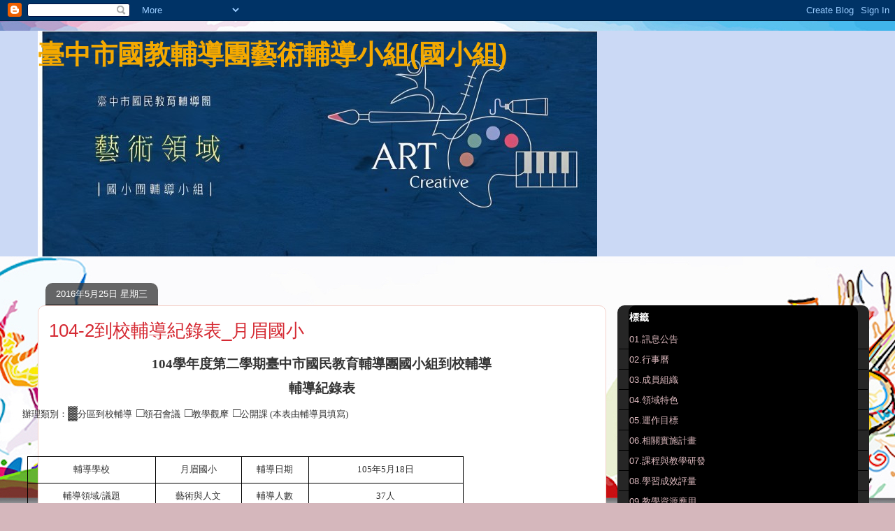

--- FILE ---
content_type: text/html; charset=UTF-8
request_url: http://art-s.guidance.tc.edu.tw/2016/05/104-2_25.html
body_size: 20516
content:
<!DOCTYPE html>
<html class='v2' dir='ltr' lang='zh-TW'>
<head>
<link href='https://www.blogger.com/static/v1/widgets/335934321-css_bundle_v2.css' rel='stylesheet' type='text/css'/>
<meta content='width=1100' name='viewport'/>
<meta content='text/html; charset=UTF-8' http-equiv='Content-Type'/>
<meta content='blogger' name='generator'/>
<link href='http://art-s.guidance.tc.edu.tw/favicon.ico' rel='icon' type='image/x-icon'/>
<link href='http://art-s.guidance.tc.edu.tw/2016/05/104-2_25.html' rel='canonical'/>
<link rel="alternate" type="application/atom+xml" title="臺中市國教輔導團藝術輔導小組(國小組) - Atom" href="http://art-s.guidance.tc.edu.tw/feeds/posts/default" />
<link rel="alternate" type="application/rss+xml" title="臺中市國教輔導團藝術輔導小組(國小組) - RSS" href="http://art-s.guidance.tc.edu.tw/feeds/posts/default?alt=rss" />
<link rel="service.post" type="application/atom+xml" title="臺中市國教輔導團藝術輔導小組(國小組) - Atom" href="https://www.blogger.com/feeds/4938362305993263856/posts/default" />

<link rel="alternate" type="application/atom+xml" title="臺中市國教輔導團藝術輔導小組(國小組) - Atom" href="http://art-s.guidance.tc.edu.tw/feeds/8977821043850626552/comments/default" />
<!--Can't find substitution for tag [blog.ieCssRetrofitLinks]-->
<meta content='http://art-s.guidance.tc.edu.tw/2016/05/104-2_25.html' property='og:url'/>
<meta content='104-2到校輔導紀錄表_月眉國小' property='og:title'/>
<meta content=' 104 學年度第二學期臺中市國民教育輔導團國小組到校輔導   輔導紀錄表   辦理類別： ▓ 分區到校輔導    □ 領召會議    □ 教學觀摩    □ 公開課  ( 本表由輔導員填寫 )    ' property='og:description'/>
<title>臺中市國教輔導團藝術輔導小組(國小組): 104-2到校輔導紀錄表_月眉國小</title>
<style id='page-skin-1' type='text/css'><!--
/*
-----------------------------------------------
Blogger Template Style
Name:     Awesome Inc.
Designer: Tina Chen
URL:      tinachen.org
----------------------------------------------- */
/* Variable definitions
====================
<Variable name="keycolor" description="Main Color" type="color" default="#ffffff"/>
<Group description="Page" selector="body">
<Variable name="body.font" description="Font" type="font"
default="normal normal 13px Arial, Tahoma, Helvetica, FreeSans, sans-serif"/>
<Variable name="body.background.color" description="Background Color" type="color" default="#000000"/>
<Variable name="body.text.color" description="Text Color" type="color" default="#ffffff"/>
</Group>
<Group description="Links" selector=".main-inner">
<Variable name="link.color" description="Link Color" type="color" default="#888888"/>
<Variable name="link.visited.color" description="Visited Color" type="color" default="#444444"/>
<Variable name="link.hover.color" description="Hover Color" type="color" default="#cccccc"/>
</Group>
<Group description="Blog Title" selector=".header h1">
<Variable name="header.font" description="Title Font" type="font"
default="normal bold 40px Arial, Tahoma, Helvetica, FreeSans, sans-serif"/>
<Variable name="header.text.color" description="Title Color" type="color" default="#333333" />
<Variable name="header.background.color" description="Header Background" type="color" default="transparent" />
</Group>
<Group description="Blog Description" selector=".header .description">
<Variable name="description.font" description="Font" type="font"
default="normal normal 14px Arial, Tahoma, Helvetica, FreeSans, sans-serif"/>
<Variable name="description.text.color" description="Text Color" type="color"
default="#333333" />
</Group>
<Group description="Tabs Text" selector=".tabs-inner .widget li a">
<Variable name="tabs.font" description="Font" type="font"
default="normal bold 14px Arial, Tahoma, Helvetica, FreeSans, sans-serif"/>
<Variable name="tabs.text.color" description="Text Color" type="color" default="#333333"/>
<Variable name="tabs.selected.text.color" description="Selected Color" type="color" default="#ffffff"/>
</Group>
<Group description="Tabs Background" selector=".tabs-outer .PageList">
<Variable name="tabs.background.color" description="Background Color" type="color" default="#141414"/>
<Variable name="tabs.selected.background.color" description="Selected Color" type="color" default="#444444"/>
<Variable name="tabs.border.color" description="Border Color" type="color" default="#000000"/>
</Group>
<Group description="Date Header" selector=".main-inner .widget h2.date-header, .main-inner .widget h2.date-header span">
<Variable name="date.font" description="Font" type="font"
default="normal normal 14px Arial, Tahoma, Helvetica, FreeSans, sans-serif"/>
<Variable name="date.text.color" description="Text Color" type="color" default="#666666"/>
<Variable name="date.border.color" description="Border Color" type="color" default="#000000"/>
</Group>
<Group description="Post Title" selector="h3.post-title, h4, h3.post-title a">
<Variable name="post.title.font" description="Font" type="font"
default="normal bold 22px Arial, Tahoma, Helvetica, FreeSans, sans-serif"/>
<Variable name="post.title.text.color" description="Text Color" type="color" default="#333333"/>
</Group>
<Group description="Post Background" selector=".post">
<Variable name="post.background.color" description="Background Color" type="color" default="#000000" />
<Variable name="post.border.color" description="Border Color" type="color" default="#000000" />
<Variable name="post.border.bevel.color" description="Bevel Color" type="color" default="#000000"/>
</Group>
<Group description="Gadget Title" selector="h2">
<Variable name="widget.title.font" description="Font" type="font"
default="normal bold 14px Arial, Tahoma, Helvetica, FreeSans, sans-serif"/>
<Variable name="widget.title.text.color" description="Text Color" type="color" default="#333333"/>
</Group>
<Group description="Gadget Text" selector=".sidebar .widget">
<Variable name="widget.font" description="Font" type="font"
default="normal normal 14px Arial, Tahoma, Helvetica, FreeSans, sans-serif"/>
<Variable name="widget.text.color" description="Text Color" type="color" default="#333333"/>
<Variable name="widget.alternate.text.color" description="Alternate Color" type="color" default="#666666"/>
</Group>
<Group description="Gadget Links" selector=".sidebar .widget">
<Variable name="widget.link.color" description="Link Color" type="color" default="#d52a33"/>
<Variable name="widget.link.visited.color" description="Visited Color" type="color" default="#7d181e"/>
<Variable name="widget.link.hover.color" description="Hover Color" type="color" default="#d52a33"/>
</Group>
<Group description="Gadget Background" selector=".sidebar .widget">
<Variable name="widget.background.color" description="Background Color" type="color" default="#141414"/>
<Variable name="widget.border.color" description="Border Color" type="color" default="#222222"/>
<Variable name="widget.border.bevel.color" description="Bevel Color" type="color" default="#000000"/>
</Group>
<Group description="Sidebar Background" selector=".column-left-inner .column-right-inner">
<Variable name="widget.outer.background.color" description="Background Color" type="color" default="transparent" />
</Group>
<Group description="Images" selector=".main-inner">
<Variable name="image.background.color" description="Background Color" type="color" default="transparent"/>
<Variable name="image.border.color" description="Border Color" type="color" default="transparent"/>
</Group>
<Group description="Feed" selector=".blog-feeds">
<Variable name="feed.text.color" description="Text Color" type="color" default="#333333"/>
</Group>
<Group description="Feed Links" selector=".blog-feeds">
<Variable name="feed.link.color" description="Link Color" type="color" default="#d52a33"/>
<Variable name="feed.link.visited.color" description="Visited Color" type="color" default="#7d181e"/>
<Variable name="feed.link.hover.color" description="Hover Color" type="color" default="#d52a33"/>
</Group>
<Group description="Pager" selector=".blog-pager">
<Variable name="pager.background.color" description="Background Color" type="color" default="#ffffff" />
</Group>
<Group description="Footer" selector=".footer-outer">
<Variable name="footer.background.color" description="Background Color" type="color" default="#000000" />
<Variable name="footer.text.color" description="Text Color" type="color" default="#333333" />
</Group>
<Variable name="title.shadow.spread" description="Title Shadow" type="length" default="-1px" min="-1px" max="100px"/>
<Variable name="body.background" description="Body Background" type="background"
color="#7BAAF7"
default="$(color) none repeat scroll top left"/>
<Variable name="body.background.gradient.cap" description="Body Gradient Cap" type="url"
default="none"/>
<Variable name="body.background.size" description="Body Background Size" type="string" default="auto"/>
<Variable name="tabs.background.gradient" description="Tabs Background Gradient" type="url"
default="none"/>
<Variable name="header.background.gradient" description="Header Background Gradient" type="url" default="none" />
<Variable name="header.padding.top" description="Header Top Padding" type="length" default="22px" min="0" max="100px"/>
<Variable name="header.margin.top" description="Header Top Margin" type="length" default="0" min="0" max="100px"/>
<Variable name="header.margin.bottom" description="Header Bottom Margin" type="length" default="0" min="0" max="100px"/>
<Variable name="widget.padding.top" description="Widget Padding Top" type="length" default="8px" min="0" max="20px"/>
<Variable name="widget.padding.side" description="Widget Padding Side" type="length" default="15px" min="0" max="100px"/>
<Variable name="widget.outer.margin.top" description="Widget Top Margin" type="length" default="0" min="0" max="100px"/>
<Variable name="widget.outer.background.gradient" description="Gradient" type="url" default="none" />
<Variable name="widget.border.radius" description="Gadget Border Radius" type="length" default="0" min="0" max="100px"/>
<Variable name="outer.shadow.spread" description="Outer Shadow Size" type="length" default="0" min="0" max="100px"/>
<Variable name="date.header.border.radius.top" description="Date Header Border Radius Top" type="length" default="0" min="0" max="100px"/>
<Variable name="date.header.position" description="Date Header Position" type="length" default="15px" min="0" max="100px"/>
<Variable name="date.space" description="Date Space" type="length" default="30px" min="0" max="100px"/>
<Variable name="date.position" description="Date Float" type="string" default="static" />
<Variable name="date.padding.bottom" description="Date Padding Bottom" type="length" default="0" min="0" max="100px"/>
<Variable name="date.border.size" description="Date Border Size" type="length" default="0" min="0" max="10px"/>
<Variable name="date.background" description="Date Background" type="background" color="transparent"
default="$(color) none no-repeat scroll top left" />
<Variable name="date.first.border.radius.top" description="Date First top radius" type="length" default="10px" min="0" max="100px"/>
<Variable name="date.last.space.bottom" description="Date Last Space Bottom" type="length"
default="20px" min="0" max="100px"/>
<Variable name="date.last.border.radius.bottom" description="Date Last bottom radius" type="length" default="10px" min="0" max="100px"/>
<Variable name="post.first.padding.top" description="First Post Padding Top" type="length" default="0" min="0" max="100px"/>
<Variable name="image.shadow.spread" description="Image Shadow Size" type="length" default="0" min="0" max="100px"/>
<Variable name="image.border.radius" description="Image Border Radius" type="length" default="0" min="0" max="100px"/>
<Variable name="separator.outdent" description="Separator Outdent" type="length" default="15px" min="0" max="100px"/>
<Variable name="title.separator.border.size" description="Widget Title Border Size" type="length" default="1px" min="0" max="10px"/>
<Variable name="list.separator.border.size" description="List Separator Border Size" type="length" default="1px" min="0" max="10px"/>
<Variable name="shadow.spread" description="Shadow Size" type="length" default="0" min="0" max="100px"/>
<Variable name="startSide" description="Side where text starts in blog language" type="automatic" default="left"/>
<Variable name="endSide" description="Side where text ends in blog language" type="automatic" default="right"/>
<Variable name="date.side" description="Side where date header is placed" type="string" default="right"/>
<Variable name="pager.border.radius.top" description="Pager Border Top Radius" type="length" default="10px" min="0" max="100px"/>
<Variable name="pager.space.top" description="Pager Top Space" type="length" default="1em" min="0" max="20em"/>
<Variable name="footer.background.gradient" description="Background Gradient" type="url" default="none" />
<Variable name="mobile.background.size" description="Mobile Background Size" type="string"
default="100% auto"/>
<Variable name="mobile.background.overlay" description="Mobile Background Overlay" type="string"
default="transparent none repeat scroll top left"/>
<Variable name="mobile.button.color" description="Mobile Button Color" type="color" default="#ffffff" />
*/
/* Content
----------------------------------------------- */
body {
font: normal normal 13px Arial, Tahoma, Helvetica, FreeSans, sans-serif;
color: #333333;
background: #d5b7bc url(https://blogger.googleusercontent.com/img/a/AVvXsEity-5d8bTpPJJuO7xzaobV91_swJVmm_dYNfHXF5zqwtrkcQO0ISbQzD1Kj2pk67WHD15Os95k_HJnCFYX8gIHryqW-dO4efOKki0nkxmHmGVURBQYTOdVXmMcqQZNR-A8B1hPiJiNsQQZGqOuCraGB04fQ-qdktfQakXjxoZhozxUG5ECWlHEA4OoMMpV=s1600) repeat scroll bottom center;
}
html body .content-outer {
min-width: 0;
max-width: 100%;
width: 100%;
}
a:link {
text-decoration: none;
color: #d52a33;
}
a:visited {
text-decoration: none;
color: #7d181e;
}
a:hover {
text-decoration: underline;
color: #d52a33;
}
.body-fauxcolumn-outer .cap-top {
position: absolute;
z-index: 1;
height: 276px;
width: 100%;
background: transparent none repeat-x scroll top left;
_background-image: none;
}
/* Columns
----------------------------------------------- */
.content-inner {
padding: 0;
}
.header-inner .section {
margin: 0 16px;
}
.tabs-inner .section {
margin: 0 16px;
}
.main-inner {
padding-top: 60px;
}
.main-inner .column-center-inner,
.main-inner .column-left-inner,
.main-inner .column-right-inner {
padding: 0 5px;
}
*+html body .main-inner .column-center-inner {
margin-top: -60px;
}
#layout .main-inner .column-center-inner {
margin-top: 0;
}
/* Header
----------------------------------------------- */
.header-outer {
margin: 14px 0 10px 0;
background: #3367D6 url(https://resources.blogblog.com/blogblog/data/1kt/awesomeinc/header_gradient_artsy.png) repeat scroll 0 0;
}
.Header h1 {
font: normal bold 38px Arial, Tahoma, Helvetica, FreeSans, sans-serif;
color: #F4A900;
text-shadow: 0 0 -1px #000000;
}
.Header h1 a {
color: #F4A900;
}
.Header .description {
font: normal normal 16px Arial, Tahoma, Helvetica, FreeSans, sans-serif;
color: #000000;
}
.header-inner .Header .titlewrapper,
.header-inner .Header .descriptionwrapper {
padding-left: 0;
padding-right: 0;
margin-bottom: 0;
}
.header-inner .Header .titlewrapper {
padding-top: 9px;
}
/* Tabs
----------------------------------------------- */
.tabs-outer {
overflow: hidden;
position: relative;
background: #000000 url(https://resources.blogblog.com/blogblog/data/1kt/awesomeinc/tabs_gradient_artsy.png) repeat scroll 0 0;
}
#layout .tabs-outer {
overflow: visible;
}
.tabs-cap-top, .tabs-cap-bottom {
position: absolute;
width: 100%;
border-top: 1px solid #ce5f70;
}
.tabs-cap-bottom {
bottom: 0;
}
.tabs-inner .widget li a {
display: inline-block;
margin: 0;
padding: .6em 1.5em;
font: normal normal 13px Arial, Tahoma, Helvetica, FreeSans, sans-serif;
color: #ffffff;
border-top: 1px solid #ce5f70;
border-bottom: 1px solid #ce5f70;
border-left: 1px solid #ce5f70;
height: 16px;
line-height: 16px;
}
.tabs-inner .widget li:last-child a {
border-right: 1px solid #ce5f70;
}
.tabs-inner .widget li.selected a, .tabs-inner .widget li a:hover {
background: #000000 url(https://resources.blogblog.com/blogblog/data/1kt/awesomeinc/tabs_gradient_artsy.png) repeat-x scroll 0 -100px;
color: #ffffff;
}
/* Headings
----------------------------------------------- */
h2 {
font: normal bold 14px Arial, Tahoma, Helvetica, FreeSans, sans-serif;
color: #ffffff;
}
/* Widgets
----------------------------------------------- */
.main-inner .section {
margin: 0 27px;
padding: 0;
}
.main-inner .column-left-outer,
.main-inner .column-right-outer {
margin-top: 0;
}
#layout .main-inner .column-left-outer,
#layout .main-inner .column-right-outer {
margin-top: 0;
}
.main-inner .column-left-inner,
.main-inner .column-right-inner {
background: #000000 url(https://resources.blogblog.com/blogblog/data/1kt/awesomeinc/tabs_gradient_artsy.png) repeat 0 0;
-moz-box-shadow: 0 0 0 rgba(0, 0, 0, .2);
-webkit-box-shadow: 0 0 0 rgba(0, 0, 0, .2);
-goog-ms-box-shadow: 0 0 0 rgba(0, 0, 0, .2);
box-shadow: 0 0 0 rgba(0, 0, 0, .2);
-moz-border-radius: 10px;
-webkit-border-radius: 10px;
-goog-ms-border-radius: 10px;
border-radius: 10px;
}
#layout .main-inner .column-left-inner,
#layout .main-inner .column-right-inner {
margin-top: 0;
}
.sidebar .widget {
font: normal normal 13px Arial, Tahoma, Helvetica, FreeSans, sans-serif;
color: #ffffff;
}
.sidebar .widget a:link {
color: #dab7bc;
}
.sidebar .widget a:visited {
color: #dac399;
}
.sidebar .widget a:hover {
color: #dab7bc;
}
.sidebar .widget h2 {
text-shadow: 0 0 -1px #000000;
}
.main-inner .widget {
background-color: #000000;
border: 1px solid #000000;
padding: 0 0 15px;
margin: 20px -16px;
-moz-box-shadow: 0 0 0 rgba(0, 0, 0, .2);
-webkit-box-shadow: 0 0 0 rgba(0, 0, 0, .2);
-goog-ms-box-shadow: 0 0 0 rgba(0, 0, 0, .2);
box-shadow: 0 0 0 rgba(0, 0, 0, .2);
-moz-border-radius: 10px;
-webkit-border-radius: 10px;
-goog-ms-border-radius: 10px;
border-radius: 10px;
}
.main-inner .widget h2 {
margin: 0 -0;
padding: .6em 0 .5em;
border-bottom: 1px solid #000000;
}
.footer-inner .widget h2 {
padding: 0 0 .4em;
border-bottom: 1px solid #000000;
}
.main-inner .widget h2 + div, .footer-inner .widget h2 + div {
border-top: 0 solid #000000;
padding-top: 8px;
}
.main-inner .widget .widget-content {
margin: 0 -0;
padding: 7px 0 0;
}
.main-inner .widget ul, .main-inner .widget #ArchiveList ul.flat {
margin: -8px -15px 0;
padding: 0;
list-style: none;
}
.main-inner .widget #ArchiveList {
margin: -8px 0 0;
}
.main-inner .widget ul li, .main-inner .widget #ArchiveList ul.flat li {
padding: .5em 15px;
text-indent: 0;
color: #ffffff;
border-top: 0 solid #000000;
border-bottom: 1px solid #000000;
}
.main-inner .widget #ArchiveList ul li {
padding-top: .25em;
padding-bottom: .25em;
}
.main-inner .widget ul li:first-child, .main-inner .widget #ArchiveList ul.flat li:first-child {
border-top: none;
}
.main-inner .widget ul li:last-child, .main-inner .widget #ArchiveList ul.flat li:last-child {
border-bottom: none;
}
.post-body {
position: relative;
}
.main-inner .widget .post-body ul {
padding: 0 2.5em;
margin: .5em 0;
list-style: disc;
}
.main-inner .widget .post-body ul li {
padding: 0.25em 0;
margin-bottom: .25em;
color: #333333;
border: none;
}
.footer-inner .widget ul {
padding: 0;
list-style: none;
}
.widget .zippy {
color: #ffffff;
}
/* Posts
----------------------------------------------- */
body .main-inner .Blog {
padding: 0;
margin-bottom: 1em;
background-color: transparent;
border: none;
-moz-box-shadow: 0 0 0 rgba(0, 0, 0, 0);
-webkit-box-shadow: 0 0 0 rgba(0, 0, 0, 0);
-goog-ms-box-shadow: 0 0 0 rgba(0, 0, 0, 0);
box-shadow: 0 0 0 rgba(0, 0, 0, 0);
}
.main-inner .section:last-child .Blog:last-child {
padding: 0;
margin-bottom: 1em;
}
.main-inner .widget h2.date-header {
margin: 0 -15px 1px;
padding: 0 0 0 0;
font: normal normal 13px Arial, Tahoma, Helvetica, FreeSans, sans-serif;
color: #ffffff;
background: transparent url(https://resources.blogblog.com/blogblog/data/1kt/awesomeinc/tabs_gradient_artsy.png) repeat fixed center center;
border-top: 0 solid #000000;
border-bottom: 1px solid #000000;
-moz-border-radius-topleft: 10px;
-moz-border-radius-topright: 10px;
-webkit-border-top-left-radius: 10px;
-webkit-border-top-right-radius: 10px;
border-top-left-radius: 10px;
border-top-right-radius: 10px;
position: absolute;
bottom: 100%;
left: 25px;
text-shadow: 0 0 -1px #000000;
}
.main-inner .widget h2.date-header span {
font: normal normal 13px Arial, Tahoma, Helvetica, FreeSans, sans-serif;
display: block;
padding: .5em 15px;
border-left: 0 solid #000000;
border-right: 0 solid #000000;
}
.date-outer {
position: relative;
margin: 60px 0 20px;
padding: 0 15px;
background-color: #ffffff;
border: 1px solid #f4d3cc;
-moz-box-shadow: 0 0 0 rgba(0, 0, 0, .2);
-webkit-box-shadow: 0 0 0 rgba(0, 0, 0, .2);
-goog-ms-box-shadow: 0 0 0 rgba(0, 0, 0, .2);
box-shadow: 0 0 0 rgba(0, 0, 0, .2);
-moz-border-radius: 10px;
-webkit-border-radius: 10px;
-goog-ms-border-radius: 10px;
border-radius: 10px;
}
.date-outer:first-child {
margin-top: 0;
}
.date-outer:last-child {
margin-bottom: 0;
-moz-border-radius-bottomleft: 0;
-moz-border-radius-bottomright: 0;
-webkit-border-bottom-left-radius: 0;
-webkit-border-bottom-right-radius: 0;
-goog-ms-border-bottom-left-radius: 0;
-goog-ms-border-bottom-right-radius: 0;
border-bottom-left-radius: 0;
border-bottom-right-radius: 0;
}
.date-posts {
margin: 0 -0;
padding: 0 0;
clear: both;
}
.post-outer, .inline-ad {
border-top: 1px solid #f4d3cc;
margin: 0 -0;
padding: 15px 0;
}
.post-outer {
padding-bottom: 10px;
}
.post-outer:first-child {
padding-top: 10px;
border-top: none;
}
.post-outer:last-child, .inline-ad:last-child {
border-bottom: none;
}
.post-body {
position: relative;
}
.post-body img {
padding: 8px;
background: #ffffff;
border: 1px solid #cccccc;
-moz-box-shadow: 0 0 0 rgba(0, 0, 0, .2);
-webkit-box-shadow: 0 0 0 rgba(0, 0, 0, .2);
box-shadow: 0 0 0 rgba(0, 0, 0, .2);
-moz-border-radius: 0;
-webkit-border-radius: 0;
border-radius: 0;
}
h3.post-title, h4 {
font: normal normal 26px Arial, Tahoma, Helvetica, FreeSans, sans-serif;
color: #d52a33;
}
h3.post-title a {
font: normal normal 26px Arial, Tahoma, Helvetica, FreeSans, sans-serif;
color: #d52a33;
}
h3.post-title a:hover {
color: #d52a33;
text-decoration: underline;
}
.post-header {
margin: 0 0 1em;
}
.post-body {
line-height: 1.4;
}
.post-outer h2 {
color: #333333;
}
.post-footer {
margin: 1.5em 0 0;
}
#blog-pager {
padding: 15px;
font-size: 120%;
background-color: #ffffff;
border: 1px solid #000000;
-moz-box-shadow: 0 0 0 rgba(0, 0, 0, .2);
-webkit-box-shadow: 0 0 0 rgba(0, 0, 0, .2);
-goog-ms-box-shadow: 0 0 0 rgba(0, 0, 0, .2);
box-shadow: 0 0 0 rgba(0, 0, 0, .2);
-moz-border-radius: 10px;
-webkit-border-radius: 10px;
-goog-ms-border-radius: 10px;
border-radius: 10px;
-moz-border-radius-topleft: 0;
-moz-border-radius-topright: 0;
-webkit-border-top-left-radius: 0;
-webkit-border-top-right-radius: 0;
-goog-ms-border-top-left-radius: 0;
-goog-ms-border-top-right-radius: 0;
border-top-left-radius: 0;
border-top-right-radius-topright: 0;
margin-top: 0;
}
.blog-feeds, .post-feeds {
margin: 1em 0;
text-align: center;
color: #333333;
}
.blog-feeds a, .post-feeds a {
color: #ffffff;
}
.blog-feeds a:visited, .post-feeds a:visited {
color: #ffffff;
}
.blog-feeds a:hover, .post-feeds a:hover {
color: #ffffff;
}
.post-outer .comments {
margin-top: 2em;
}
/* Comments
----------------------------------------------- */
.comments .comments-content .icon.blog-author {
background-repeat: no-repeat;
background-image: url([data-uri]);
}
.comments .comments-content .loadmore a {
border-top: 1px solid #ce5f70;
border-bottom: 1px solid #ce5f70;
}
.comments .continue {
border-top: 2px solid #ce5f70;
}
/* Footer
----------------------------------------------- */
.footer-outer {
margin: -0 0 -1px;
padding: 0 0 0;
color: #333333;
overflow: hidden;
}
.footer-fauxborder-left {
border-top: 1px solid #000000;
background: #000000 url(https://resources.blogblog.com/blogblog/data/1kt/awesomeinc/header_gradient_artsy.png) repeat scroll 0 0;
-moz-box-shadow: 0 0 0 rgba(0, 0, 0, .2);
-webkit-box-shadow: 0 0 0 rgba(0, 0, 0, .2);
-goog-ms-box-shadow: 0 0 0 rgba(0, 0, 0, .2);
box-shadow: 0 0 0 rgba(0, 0, 0, .2);
margin: 0 -0;
}
/* Mobile
----------------------------------------------- */
body.mobile {
background-size: 100% auto;
}
.mobile .body-fauxcolumn-outer {
background: transparent none repeat scroll top left;
}
*+html body.mobile .main-inner .column-center-inner {
margin-top: 0;
}
.mobile .main-inner .widget {
padding: 0 0 15px;
}
.mobile .main-inner .widget h2 + div,
.mobile .footer-inner .widget h2 + div {
border-top: none;
padding-top: 0;
}
.mobile .footer-inner .widget h2 {
padding: 0.5em 0;
border-bottom: none;
}
.mobile .main-inner .widget .widget-content {
margin: 0;
padding: 7px 0 0;
}
.mobile .main-inner .widget ul,
.mobile .main-inner .widget #ArchiveList ul.flat {
margin: 0 -15px 0;
}
.mobile .main-inner .widget h2.date-header {
left: 0;
}
.mobile .date-header span {
padding: 0.4em 0;
}
.mobile .date-outer:first-child {
margin-bottom: 0;
border: 1px solid #f4d3cc;
-moz-border-radius-topleft: 10px;
-moz-border-radius-topright: 10px;
-webkit-border-top-left-radius: 10px;
-webkit-border-top-right-radius: 10px;
-goog-ms-border-top-left-radius: 10px;
-goog-ms-border-top-right-radius: 10px;
border-top-left-radius: 10px;
border-top-right-radius: 10px;
}
.mobile .date-outer {
border-color: #f4d3cc;
border-width: 0 1px 1px;
}
.mobile .date-outer:last-child {
margin-bottom: 0;
}
.mobile .main-inner {
padding: 0;
}
.mobile .header-inner .section {
margin: 0;
}
.mobile .post-outer, .mobile .inline-ad {
padding: 5px 0;
}
.mobile .tabs-inner .section {
margin: 0 10px;
}
.mobile .main-inner .widget h2 {
margin: 0;
padding: 0;
}
.mobile .main-inner .widget h2.date-header span {
padding: 0;
}
.mobile .main-inner .widget .widget-content {
margin: 0;
padding: 7px 0 0;
}
.mobile #blog-pager {
border: 1px solid transparent;
background: #000000 url(https://resources.blogblog.com/blogblog/data/1kt/awesomeinc/header_gradient_artsy.png) repeat scroll 0 0;
}
.mobile .main-inner .column-left-inner,
.mobile .main-inner .column-right-inner {
background: #000000 url(https://resources.blogblog.com/blogblog/data/1kt/awesomeinc/tabs_gradient_artsy.png) repeat 0 0;
-moz-box-shadow: none;
-webkit-box-shadow: none;
-goog-ms-box-shadow: none;
box-shadow: none;
}
.mobile .date-posts {
margin: 0;
padding: 0;
}
.mobile .footer-fauxborder-left {
margin: 0;
border-top: inherit;
}
.mobile .main-inner .section:last-child .Blog:last-child {
margin-bottom: 0;
}
.mobile-index-contents {
color: #333333;
}
.mobile .mobile-link-button {
background: #d52a33 url(https://resources.blogblog.com/blogblog/data/1kt/awesomeinc/tabs_gradient_artsy.png) repeat scroll 0 0;
}
.mobile-link-button a:link, .mobile-link-button a:visited {
color: #ffffff;
}
.mobile .tabs-inner .PageList .widget-content {
background: transparent;
border-top: 1px solid;
border-color: #ce5f70;
color: #ffffff;
}
.mobile .tabs-inner .PageList .widget-content .pagelist-arrow {
border-left: 1px solid #ce5f70;
}

--></style>
<style id='template-skin-1' type='text/css'><!--
body {
min-width: 1205px;
}
.content-outer, .content-fauxcolumn-outer, .region-inner {
min-width: 1205px;
max-width: 1205px;
_width: 1205px;
}
.main-inner .columns {
padding-left: 0px;
padding-right: 360px;
}
.main-inner .fauxcolumn-center-outer {
left: 0px;
right: 360px;
/* IE6 does not respect left and right together */
_width: expression(this.parentNode.offsetWidth -
parseInt("0px") -
parseInt("360px") + 'px');
}
.main-inner .fauxcolumn-left-outer {
width: 0px;
}
.main-inner .fauxcolumn-right-outer {
width: 360px;
}
.main-inner .column-left-outer {
width: 0px;
right: 100%;
margin-left: -0px;
}
.main-inner .column-right-outer {
width: 360px;
margin-right: -360px;
}
#layout {
min-width: 0;
}
#layout .content-outer {
min-width: 0;
width: 800px;
}
#layout .region-inner {
min-width: 0;
width: auto;
}
body#layout div.add_widget {
padding: 8px;
}
body#layout div.add_widget a {
margin-left: 32px;
}
--></style>
<style>
    body {background-image:url(https\:\/\/blogger.googleusercontent.com\/img\/a\/AVvXsEity-5d8bTpPJJuO7xzaobV91_swJVmm_dYNfHXF5zqwtrkcQO0ISbQzD1Kj2pk67WHD15Os95k_HJnCFYX8gIHryqW-dO4efOKki0nkxmHmGVURBQYTOdVXmMcqQZNR-A8B1hPiJiNsQQZGqOuCraGB04fQ-qdktfQakXjxoZhozxUG5ECWlHEA4OoMMpV=s1600);}
    
@media (max-width: 200px) { body {background-image:url(https\:\/\/blogger.googleusercontent.com\/img\/a\/AVvXsEity-5d8bTpPJJuO7xzaobV91_swJVmm_dYNfHXF5zqwtrkcQO0ISbQzD1Kj2pk67WHD15Os95k_HJnCFYX8gIHryqW-dO4efOKki0nkxmHmGVURBQYTOdVXmMcqQZNR-A8B1hPiJiNsQQZGqOuCraGB04fQ-qdktfQakXjxoZhozxUG5ECWlHEA4OoMMpV=w200);}}
@media (max-width: 400px) and (min-width: 201px) { body {background-image:url(https\:\/\/blogger.googleusercontent.com\/img\/a\/AVvXsEity-5d8bTpPJJuO7xzaobV91_swJVmm_dYNfHXF5zqwtrkcQO0ISbQzD1Kj2pk67WHD15Os95k_HJnCFYX8gIHryqW-dO4efOKki0nkxmHmGVURBQYTOdVXmMcqQZNR-A8B1hPiJiNsQQZGqOuCraGB04fQ-qdktfQakXjxoZhozxUG5ECWlHEA4OoMMpV=w400);}}
@media (max-width: 800px) and (min-width: 401px) { body {background-image:url(https\:\/\/blogger.googleusercontent.com\/img\/a\/AVvXsEity-5d8bTpPJJuO7xzaobV91_swJVmm_dYNfHXF5zqwtrkcQO0ISbQzD1Kj2pk67WHD15Os95k_HJnCFYX8gIHryqW-dO4efOKki0nkxmHmGVURBQYTOdVXmMcqQZNR-A8B1hPiJiNsQQZGqOuCraGB04fQ-qdktfQakXjxoZhozxUG5ECWlHEA4OoMMpV=w800);}}
@media (max-width: 1200px) and (min-width: 801px) { body {background-image:url(https\:\/\/blogger.googleusercontent.com\/img\/a\/AVvXsEity-5d8bTpPJJuO7xzaobV91_swJVmm_dYNfHXF5zqwtrkcQO0ISbQzD1Kj2pk67WHD15Os95k_HJnCFYX8gIHryqW-dO4efOKki0nkxmHmGVURBQYTOdVXmMcqQZNR-A8B1hPiJiNsQQZGqOuCraGB04fQ-qdktfQakXjxoZhozxUG5ECWlHEA4OoMMpV=w1200);}}
/* Last tag covers anything over one higher than the previous max-size cap. */
@media (min-width: 1201px) { body {background-image:url(https\:\/\/blogger.googleusercontent.com\/img\/a\/AVvXsEity-5d8bTpPJJuO7xzaobV91_swJVmm_dYNfHXF5zqwtrkcQO0ISbQzD1Kj2pk67WHD15Os95k_HJnCFYX8gIHryqW-dO4efOKki0nkxmHmGVURBQYTOdVXmMcqQZNR-A8B1hPiJiNsQQZGqOuCraGB04fQ-qdktfQakXjxoZhozxUG5ECWlHEA4OoMMpV=w1600);}}
  </style>
<link href='https://www.blogger.com/dyn-css/authorization.css?targetBlogID=4938362305993263856&amp;zx=29ccf261-46b8-48d7-a9e1-2b0df425406c' media='none' onload='if(media!=&#39;all&#39;)media=&#39;all&#39;' rel='stylesheet'/><noscript><link href='https://www.blogger.com/dyn-css/authorization.css?targetBlogID=4938362305993263856&amp;zx=29ccf261-46b8-48d7-a9e1-2b0df425406c' rel='stylesheet'/></noscript>
<meta name='google-adsense-platform-account' content='ca-host-pub-1556223355139109'/>
<meta name='google-adsense-platform-domain' content='blogspot.com'/>

</head>
<body class='loading'>
<div class='navbar section' id='navbar' name='導覽列'><div class='widget Navbar' data-version='1' id='Navbar1'><script type="text/javascript">
    function setAttributeOnload(object, attribute, val) {
      if(window.addEventListener) {
        window.addEventListener('load',
          function(){ object[attribute] = val; }, false);
      } else {
        window.attachEvent('onload', function(){ object[attribute] = val; });
      }
    }
  </script>
<div id="navbar-iframe-container"></div>
<script type="text/javascript" src="https://apis.google.com/js/platform.js"></script>
<script type="text/javascript">
      gapi.load("gapi.iframes:gapi.iframes.style.bubble", function() {
        if (gapi.iframes && gapi.iframes.getContext) {
          gapi.iframes.getContext().openChild({
              url: 'https://www.blogger.com/navbar/4938362305993263856?po\x3d8977821043850626552\x26origin\x3dhttp://art-s.guidance.tc.edu.tw',
              where: document.getElementById("navbar-iframe-container"),
              id: "navbar-iframe"
          });
        }
      });
    </script><script type="text/javascript">
(function() {
var script = document.createElement('script');
script.type = 'text/javascript';
script.src = '//pagead2.googlesyndication.com/pagead/js/google_top_exp.js';
var head = document.getElementsByTagName('head')[0];
if (head) {
head.appendChild(script);
}})();
</script>
</div></div>
<div class='body-fauxcolumns'>
<div class='fauxcolumn-outer body-fauxcolumn-outer'>
<div class='cap-top'>
<div class='cap-left'></div>
<div class='cap-right'></div>
</div>
<div class='fauxborder-left'>
<div class='fauxborder-right'></div>
<div class='fauxcolumn-inner'>
</div>
</div>
<div class='cap-bottom'>
<div class='cap-left'></div>
<div class='cap-right'></div>
</div>
</div>
</div>
<div class='content'>
<div class='content-fauxcolumns'>
<div class='fauxcolumn-outer content-fauxcolumn-outer'>
<div class='cap-top'>
<div class='cap-left'></div>
<div class='cap-right'></div>
</div>
<div class='fauxborder-left'>
<div class='fauxborder-right'></div>
<div class='fauxcolumn-inner'>
</div>
</div>
<div class='cap-bottom'>
<div class='cap-left'></div>
<div class='cap-right'></div>
</div>
</div>
</div>
<div class='content-outer'>
<div class='content-cap-top cap-top'>
<div class='cap-left'></div>
<div class='cap-right'></div>
</div>
<div class='fauxborder-left content-fauxborder-left'>
<div class='fauxborder-right content-fauxborder-right'></div>
<div class='content-inner'>
<header>
<div class='header-outer'>
<div class='header-cap-top cap-top'>
<div class='cap-left'></div>
<div class='cap-right'></div>
</div>
<div class='fauxborder-left header-fauxborder-left'>
<div class='fauxborder-right header-fauxborder-right'></div>
<div class='region-inner header-inner'>
<div class='header section' id='header' name='標頭'><div class='widget Header' data-version='1' id='Header1'>
<div id='header-inner' style='background-image: url("https://blogger.googleusercontent.com/img/a/AVvXsEiGqz8AURGxqou7-Mg-QM14cQET63eIk867svRQ6BeAScW1e2s29Y_0RzG0Xf2zkerpE_JdTrtMc7_cs0bIAXczkybKUVjmOrekgfWNWXCjTilchFDn8XhCfEtlvv1fkf7IjN-b0NxgMRKEAbuxNjCK8IO6d4QcOpGcCm61dQG62C2SCM89_WQzq6UvL6He=s800"); background-position: left; width: 800px; min-height: 323px; _height: 323px; background-repeat: no-repeat; '>
<div class='titlewrapper' style='background: transparent'>
<h1 class='title' style='background: transparent; border-width: 0px'>
<a href='http://art-s.guidance.tc.edu.tw/'>
臺中市國教輔導團藝術輔導小組(國小組)
</a>
</h1>
</div>
<div class='descriptionwrapper'>
<p class='description'><span>
</span></p>
</div>
</div>
</div></div>
</div>
</div>
<div class='header-cap-bottom cap-bottom'>
<div class='cap-left'></div>
<div class='cap-right'></div>
</div>
</div>
</header>
<div class='tabs-outer'>
<div class='tabs-cap-top cap-top'>
<div class='cap-left'></div>
<div class='cap-right'></div>
</div>
<div class='fauxborder-left tabs-fauxborder-left'>
<div class='fauxborder-right tabs-fauxborder-right'></div>
<div class='region-inner tabs-inner'>
<div class='tabs no-items section' id='crosscol' name='跨欄區'></div>
<div class='tabs no-items section' id='crosscol-overflow' name='Cross-Column 2'></div>
</div>
</div>
<div class='tabs-cap-bottom cap-bottom'>
<div class='cap-left'></div>
<div class='cap-right'></div>
</div>
</div>
<div class='main-outer'>
<div class='main-cap-top cap-top'>
<div class='cap-left'></div>
<div class='cap-right'></div>
</div>
<div class='fauxborder-left main-fauxborder-left'>
<div class='fauxborder-right main-fauxborder-right'></div>
<div class='region-inner main-inner'>
<div class='columns fauxcolumns'>
<div class='fauxcolumn-outer fauxcolumn-center-outer'>
<div class='cap-top'>
<div class='cap-left'></div>
<div class='cap-right'></div>
</div>
<div class='fauxborder-left'>
<div class='fauxborder-right'></div>
<div class='fauxcolumn-inner'>
</div>
</div>
<div class='cap-bottom'>
<div class='cap-left'></div>
<div class='cap-right'></div>
</div>
</div>
<div class='fauxcolumn-outer fauxcolumn-left-outer'>
<div class='cap-top'>
<div class='cap-left'></div>
<div class='cap-right'></div>
</div>
<div class='fauxborder-left'>
<div class='fauxborder-right'></div>
<div class='fauxcolumn-inner'>
</div>
</div>
<div class='cap-bottom'>
<div class='cap-left'></div>
<div class='cap-right'></div>
</div>
</div>
<div class='fauxcolumn-outer fauxcolumn-right-outer'>
<div class='cap-top'>
<div class='cap-left'></div>
<div class='cap-right'></div>
</div>
<div class='fauxborder-left'>
<div class='fauxborder-right'></div>
<div class='fauxcolumn-inner'>
</div>
</div>
<div class='cap-bottom'>
<div class='cap-left'></div>
<div class='cap-right'></div>
</div>
</div>
<!-- corrects IE6 width calculation -->
<div class='columns-inner'>
<div class='column-center-outer'>
<div class='column-center-inner'>
<div class='main section' id='main' name='主版面'><div class='widget Blog' data-version='1' id='Blog1'>
<div class='blog-posts hfeed'>

          <div class="date-outer">
        
<h2 class='date-header'><span>2016年5月25日 星期三</span></h2>

          <div class="date-posts">
        
<div class='post-outer'>
<div class='post hentry uncustomized-post-template' itemprop='blogPost' itemscope='itemscope' itemtype='http://schema.org/BlogPosting'>
<meta content='4938362305993263856' itemprop='blogId'/>
<meta content='8977821043850626552' itemprop='postId'/>
<a name='8977821043850626552'></a>
<h3 class='post-title entry-title' itemprop='name'>
104-2到校輔導紀錄表_月眉國小
</h3>
<div class='post-header'>
<div class='post-header-line-1'></div>
</div>
<div class='post-body entry-content' id='post-body-8977821043850626552' itemprop='description articleBody'>
<div align="center" class="MsoNormal" style="line-height: 25pt; text-align: center;">
<b><span lang="EN-US" style="font-family: 標楷體; font-size: 14pt;">104</span></b><b><span style="font-family: 標楷體; font-size: 14pt;">學年度第二學期臺中市國民教育輔導團國小組到校輔導<span lang="EN-US"><o:p></o:p></span></span></b></div>
<div align="center" class="MsoNormal" style="line-height: 25pt; text-align: center;">
<b><span style="font-family: 標楷體; font-size: 14pt;">輔導紀錄表</span></b><span lang="EN-US" style="font-family: 標楷體;"><o:p></o:p></span></div>
<div class="MsoNormal" style="line-height: 25pt; margin: 0cm -24.1pt 6pt 0cm; text-indent: -28.3pt;">
<span style="font-family: 標楷體;">辦理類別&#65306;</span><span style="font-family: 標楷體; font-size: 14pt;">&#9619;</span><span style="font-family: 標楷體;">分區到校輔導<span lang="EN-US">&nbsp;&nbsp;</span></span><span style="font-family: 標楷體; font-size: 14pt;">&#9633;</span><span style="font-family: 標楷體;">領召會議<span lang="EN-US">&nbsp;&nbsp;</span></span><span style="font-family: 標楷體; font-size: 14pt;">&#9633;</span><span style="font-family: 標楷體;">教學觀摩<span lang="EN-US">&nbsp;&nbsp;</span></span><span style="font-family: 標楷體; font-size: 14pt;">&#9633;</span><span style="font-family: 標楷體;">公開課<span lang="EN-US">&nbsp;(</span>本表由輔導員填寫<span lang="EN-US">)<o:p></o:p></span></span></div>
<div class="MsoNormal" style="line-height: 25pt; margin: 0cm -24.1pt 6pt 0cm; text-indent: -28.3pt;">
<span style="font-family: 標楷體;"><span lang="EN-US"></span></span></div>
<a name="more"></a><br />
<br />
<table border="1" cellpadding="0" cellspacing="0" class="MsoNormalTable" style="border-collapse: collapse; border: none; margin-left: -22.95pt; width: 624px;"><tbody>
<tr style="height: 1cm;"><td colspan="3" style="border: 1pt solid windowtext; height: 1cm; padding: 0cm 5.4pt; width: 127.6pt;" width="170"><div align="center" class="MsoNormal" style="line-height: 12pt; text-align: center;">
<span style="font-family: 標楷體;">輔導學校<span lang="EN-US"><o:p></o:p></span></span></div>
</td><td colspan="2" style="border-bottom-color: windowtext; border-bottom-width: 1pt; border-right-color: windowtext; border-right-width: 1pt; border-style: solid solid solid none; border-top-color: windowtext; border-top-width: 1pt; height: 1cm; padding: 0cm 5.4pt; width: 90.45pt;" width="121"><div align="center" class="MsoNormal" style="line-height: 12pt; text-align: center;">
<span style="font-family: 標楷體;">月眉國小<span lang="EN-US"><o:p></o:p></span></span></div>
</td><td colspan="2" style="border-bottom-color: windowtext; border-bottom-width: 1pt; border-right-color: windowtext; border-right-width: 1pt; border-style: solid solid solid none; border-top-color: windowtext; border-top-width: 1pt; height: 1cm; padding: 0cm 5.4pt; width: 78.05pt;" width="104"><div align="center" class="MsoNormal" style="line-height: 12pt; text-align: center;">
<span style="font-family: 標楷體;">輔導日期<span lang="EN-US"><o:p></o:p></span></span></div>
</td><td colspan="2" style="border-bottom-color: windowtext; border-bottom-width: 1pt; border-right-color: windowtext; border-right-width: 1pt; border-style: solid solid solid none; border-top-color: windowtext; border-top-width: 1pt; height: 1cm; padding: 0cm 5.4pt; width: 171.7pt;" width="229"><div align="center" class="MsoNormal" style="line-height: 12pt; text-align: center;">
<span lang="EN-US" style="font-family: 標楷體;">105</span><span style="font-family: 標楷體;">年<span lang="EN-US">5</span>月<span lang="EN-US">18</span>日<span lang="EN-US"><o:p></o:p></span></span></div>
</td></tr>
<tr style="height: 1cm;"><td colspan="3" style="border-bottom-color: windowtext; border-bottom-width: 1pt; border-left-color: windowtext; border-left-width: 1pt; border-right-color: windowtext; border-right-width: 1pt; border-style: none solid solid; height: 1cm; padding: 0cm 5.4pt; width: 127.6pt;" width="170"><div align="center" class="MsoNormal" style="line-height: 12pt; text-align: center;">
<span style="font-family: 標楷體;">輔導領域<span lang="EN-US">/</span>議題<span lang="EN-US"><o:p></o:p></span></span></div>
</td><td colspan="2" style="border-bottom-color: windowtext; border-bottom-width: 1pt; border-right-color: windowtext; border-right-width: 1pt; border-style: none solid solid none; height: 1cm; padding: 0cm 5.4pt; width: 90.45pt;" width="121"><div align="center" class="MsoNormal" style="line-height: 12pt; text-align: center;">
<span style="font-family: 標楷體;">藝術與人文<span lang="EN-US"><o:p></o:p></span></span></div>
</td><td colspan="2" style="border-bottom-color: windowtext; border-bottom-width: 1pt; border-right-color: windowtext; border-right-width: 1pt; border-style: none solid solid none; height: 1cm; padding: 0cm 5.4pt; width: 78.05pt;" width="104"><div align="center" class="MsoNormal" style="line-height: 12pt; text-align: center;">
<span style="font-family: 標楷體;">輔導人數<span lang="EN-US"><o:p></o:p></span></span></div>
</td><td colspan="2" style="border-bottom-color: windowtext; border-bottom-width: 1pt; border-right-color: windowtext; border-right-width: 1pt; border-style: none solid solid none; height: 1cm; padding: 0cm 5.4pt; width: 171.7pt;" width="229"><div align="center" class="MsoNormal" style="line-height: 12pt; text-align: center;">
<span lang="EN-US" style="font-family: 標楷體;">37</span><span style="font-family: 標楷體;">人<span lang="EN-US"><o:p></o:p></span></span></div>
</td></tr>
<tr style="height: 1cm;"><td colspan="2" rowspan="2" style="border-bottom-color: windowtext; border-bottom-width: 1pt; border-left-color: windowtext; border-left-width: 1pt; border-right-color: windowtext; border-right-width: 1pt; border-style: none solid solid; height: 1cm; padding: 0cm 5.4pt; width: 38.25pt;" width="51"><div align="center" class="MsoNormal" style="line-height: 12pt; text-align: center;">
<span style="font-family: 標楷體;">輔導員<span lang="EN-US"><o:p></o:p></span></span></div>
</td><td style="border-bottom-color: windowtext; border-bottom-width: 1pt; border-right-color: windowtext; border-right-width: 1pt; border-style: none solid solid none; height: 1cm; padding: 0cm 5.4pt; width: 89.35pt;" width="119"><div align="center" class="MsoNormal" style="line-height: 12pt; text-align: center;">
<span style="font-family: 標楷體;">主<span lang="EN-US">&nbsp;&nbsp;</span>講<span lang="EN-US"><o:p></o:p></span></span></div>
</td><td colspan="2" style="border-bottom-color: windowtext; border-bottom-width: 1pt; border-right-color: windowtext; border-right-width: 1pt; border-style: none solid solid none; height: 1cm; padding: 0cm 5.4pt; width: 90.45pt;" width="121"><div align="center" class="MsoNormal" style="line-height: 12pt; text-align: center;">
<span style="font-family: 標楷體;">張郁棻<span lang="EN-US"><o:p></o:p></span></span></div>
</td><td colspan="2" style="border-bottom-color: windowtext; border-bottom-width: 1pt; border-right-color: windowtext; border-right-width: 1pt; border-style: none solid solid none; height: 1cm; padding: 0cm 5.4pt; width: 78.05pt;" width="104"><div align="center" class="MsoNormal" style="line-height: 12pt; text-align: center;">
<span style="font-family: 標楷體;">助&#63736;<span lang="EN-US">&nbsp;&nbsp;</span>講<span lang="EN-US"><o:p></o:p></span></span></div>
</td><td colspan="2" style="border-bottom-color: windowtext; border-bottom-width: 1pt; border-right-color: windowtext; border-right-width: 1pt; border-style: none solid solid none; height: 1cm; padding: 0cm 5.4pt; width: 171.7pt;" width="229"><div align="center" class="MsoNormal" style="line-height: 12pt; text-align: center;">
<span style="font-family: 標楷體;">簡瑞霞<span lang="EN-US"><o:p></o:p></span></span></div>
</td></tr>
<tr style="height: 1cm;"><td style="border-bottom-color: windowtext; border-bottom-width: 1pt; border-right-color: windowtext; border-right-width: 1pt; border-style: none solid solid none; height: 1cm; padding: 0cm 5.4pt; width: 89.35pt;" width="119"><div align="center" class="MsoNormal" style="line-height: 12pt; text-align: center;">
<span style="font-family: 標楷體;">列<span lang="EN-US">&nbsp;&nbsp;</span>席<span lang="EN-US"><o:p></o:p></span></span></div>
</td><td style="border-bottom-color: windowtext; border-bottom-width: 1pt; border-right-color: windowtext; border-right-width: 1pt; border-style: none solid solid none; height: 1cm; padding: 0cm 5.4pt; width: 63.15pt;" width="84"><div align="center" class="MsoNormal" style="line-height: 12pt; text-align: center;">
<span style="font-family: 標楷體;">邱家麟<span lang="EN-US"><o:p></o:p></span></span></div>
</td><td colspan="2" style="border-bottom-color: windowtext; border-bottom-width: 1pt; border-right-color: windowtext; border-right-width: 1pt; border-style: none solid solid none; height: 1cm; padding: 0cm 5.4pt; width: 76.6pt;" width="102"><div align="center" class="MsoNormal" style="line-height: 12pt; text-align: center;">
<br /></div>
</td><td colspan="2" style="border-bottom-color: windowtext; border-bottom-width: 1pt; border-right-color: windowtext; border-right-width: 1pt; border-style: none solid solid none; height: 1cm; padding: 0cm 5.4pt; width: 76.2pt;" width="102"><div align="center" class="MsoNormal" style="line-height: 12pt; text-align: center;">
<br /></div>
</td><td style="border-bottom-color: windowtext; border-bottom-width: 1pt; border-right-color: windowtext; border-right-width: 1pt; border-style: none solid solid none; height: 1cm; padding: 0cm 5.4pt; width: 124.25pt;" width="166"><div align="center" class="MsoNormal" style="line-height: 12pt; text-align: center;">
<br /></div>
</td></tr>
<tr style="height: 84pt;"><td colspan="3" style="border-bottom-color: windowtext; border-bottom-width: 1pt; border-left-color: windowtext; border-left-width: 1pt; border-right-color: windowtext; border-right-width: 1pt; border-style: none solid solid; height: 84pt; padding: 0cm 5.4pt; width: 127.6pt;" width="170"><div align="center" class="MsoNormal" style="line-height: 12pt; text-align: center;">
<span style="font-family: 標楷體;">輔導學校<u>該領域<span lang="EN-US">/</span>議題</u><span lang="EN-US"><o:p></o:p></span></span></div>
<div align="center" class="MsoNormal" style="line-height: 12pt; text-align: center;">
<span style="font-family: 標楷體;">課程發展特色<span lang="EN-US"><o:p></o:p></span></span></div>
</td><td colspan="6" style="border-bottom-color: windowtext; border-bottom-width: 1pt; border-right-color: windowtext; border-right-width: 1pt; border-style: none solid solid none; height: 84pt; padding: 0cm 5.4pt; width: 12cm;" valign="top" width="454"><div class="MsoNormal" style="line-height: 12pt;">
<span lang="EN-US" style="font-family: 標楷體;">1</span><span lang="EN-US" style="font-family: 標楷體;">.</span><span style="font-family: 標楷體;">自<span lang="EN-US">102</span>學年度起&#65292;規劃&#12300;臺中市后里區月眉國民小學亮點學校計畫&#12301;&#65292;落實一人一樂器&#65292;讓學童自由選擇直笛或口琴&#65292;配合藝術與人文領域課程教學&#65292;以動態音樂才藝表演方式呈現&#65292;增進學生藝文多元化學習&#65292;培養兒童喜歡&#12289;欣賞藝術&#65292;進而實際參與展演&#65292;展現自信&#12290;</span><span lang="EN-US" style="font-family: 標楷體;"><o:p></o:p></span></div>
<div class="MsoNormal" style="line-height: 12pt;">
<span lang="EN-US" style="font-family: 標楷體;">2.</span><span style="font-family: 標楷體;">申請辦理教育優先區<span lang="EN-US">&#8212;</span>直笛特色課程&#65292;</span><span style="font-family: 標楷體;">潛移默化&#65292;提升人文素養&#65292;豐富學習內涵&#65292;</span><span style="font-family: 標楷體;">活化校園藝術氣息</span><span style="font-family: 標楷體;">&#65292;</span><span style="font-family: 標楷體;">並</span><span style="font-family: 標楷體;">結合社區文化藝術及資源&#65292;提供學生展現才藝的舞台</span><span style="font-family: 標楷體;">&#12290;<span lang="EN-US"><o:p></o:p></span></span></div>
</td></tr>
<tr style="height: 73.05pt;"><td colspan="3" style="border-bottom-color: windowtext; border-bottom-width: 1pt; border-left-color: windowtext; border-left-width: 1pt; border-right-color: windowtext; border-right-width: 1pt; border-style: none solid solid; height: 73.05pt; padding: 0cm 5.4pt; width: 127.6pt;" width="170"><div align="center" class="MsoNormal" style="line-height: 12pt; text-align: center;">
<span style="font-family: 標楷體;">輔導內容重點<span lang="EN-US"><o:p></o:p></span></span></div>
</td><td colspan="6" style="border-bottom-color: windowtext; border-bottom-width: 1pt; border-right-color: windowtext; border-right-width: 1pt; border-style: none solid solid none; height: 73.05pt; padding: 0cm 5.4pt; width: 12cm;" valign="top" width="454"><div class="MsoNormal" style="line-height: 12pt;">
<span style="font-family: 標楷體;">&#9678;藝文網站介紹&#12289;暑假藝文研習資訊宣導&#12290;<span lang="EN-US"><o:p></o:p></span></span></div>
<div class="MsoNormal" style="line-height: 12pt;">
<span style="font-family: 標楷體;">&#9678;示範分享教學策略&#65292;進行教學移轉&#12290;<span lang="EN-US"><o:p></o:p></span></span></div>
<div class="MsoNormal" style="line-height: 12pt;">
<span style="font-family: 標楷體;">&#9678;多元評量的方式<span lang="EN-US">(</span>開放式&#12289;公平性&#12289;多元人文式<span lang="EN-US">)&nbsp;</span>&#12290;<span lang="EN-US"><o:p></o:p></span></span></div>
<div class="MsoNormal" style="line-height: 12pt;">
<span style="font-family: 標楷體;">&#9678;有效教學的策略&#12290;</span><span lang="EN-US" style="font-family: 標楷體;"><o:p></o:p></span></div>
</td></tr>
<tr style="height: 84pt;"><td colspan="3" style="border-bottom-color: windowtext; border-bottom-width: 1pt; border-left-color: windowtext; border-left-width: 1pt; border-right-color: windowtext; border-right-width: 1pt; border-style: none solid solid; height: 84pt; padding: 0cm 5.4pt; width: 127.6pt;" width="170"><div align="center" class="MsoNormal" style="line-height: 12pt; text-align: center;">
<span style="font-family: 標楷體;">回饋與分享<span lang="EN-US"><o:p></o:p></span></span></div>
</td><td colspan="6" style="border-bottom-color: windowtext; border-bottom-width: 1pt; border-right-color: windowtext; border-right-width: 1pt; border-style: none solid solid none; height: 84pt; padding: 0cm 5.4pt; width: 12cm;" valign="top" width="454"><div class="MsoNormal" style="line-height: 12pt;">
<span lang="EN-US" style="font-family: 標楷體;">1.</span><span style="font-family: 標楷體;">對&#12300;表演藝術課程實例&#12301;之暖身活動&#12289;肢體開發活動和聲音訓練活動很有興趣&#65292;可惜研習場地受限&#65292;無法讓老師們起身實際操練&#12290;<span lang="EN-US"><o:p></o:p></span></span></div>
<div class="MsoNormal" style="line-height: 12pt;">
<span lang="EN-US" style="font-family: 標楷體;">2.</span><span style="font-family: 標楷體;">謝謝郁棻輔導員熱情的分享如何將表演藝術課程巧妙地融入各科的教學&#65292;尤其是數學和自然的部分&#65292;十分令人驚豔&#65292;相信學生透過這樣的學習活動&#65292;一定能體會&#12289;正確理解該學習的內涵&#12290;<span lang="EN-US"><o:p></o:p></span></span></div>
</td></tr>
<tr style="height: 42.55pt;"><td rowspan="2" style="border-bottom-color: windowtext; border-bottom-width: 1pt; border-left-color: windowtext; border-left-width: 1pt; border-right-color: windowtext; border-right-width: 1pt; border-style: none solid solid; height: 42.55pt; padding: 0cm 5.4pt; width: 34.3pt;" width="46"><div align="center" class="MsoNormal" style="line-height: 12pt; text-align: center;">
<span style="font-family: 標楷體;">建議事項<span lang="EN-US"><o:p></o:p></span></span></div>
</td><td colspan="2" style="border-bottom-color: windowtext; border-bottom-width: 1pt; border-right-color: windowtext; border-right-width: 1pt; border-style: none solid solid none; height: 42.55pt; padding: 0cm 5.4pt; width: 93.3pt;" width="124"><div align="center" class="MsoNormal" style="line-height: 12pt; text-align: center;">
<span style="font-family: 標楷體;">學校部分<span lang="EN-US"><o:p></o:p></span></span></div>
</td><td colspan="6" style="border-bottom-color: windowtext; border-bottom-width: 1pt; border-right-color: windowtext; border-right-width: 1pt; border-style: none solid solid none; height: 42.55pt; padding: 0cm 5.4pt; width: 12cm;" width="454"><div class="MsoNormal" style="line-height: 12pt; text-align: justify;">
<span style="font-family: 標楷體;">在經費不足的情形下&#65292;學校如何營造一間表演藝術教室&#65311;<span lang="EN-US"><o:p></o:p></span></span></div>
<div class="MsoNormal" style="line-height: 12pt; text-align: justify;">
<span style="font-family: 標楷體;">輔導員分享葫蘆墩國小的作法&#65306;以&#12300;厚地墊&#12301;鋪滿活動空間&#65292;並在某面牆上裝設整面鏡子&#65292;即可將一間普通教室變身為適合表演藝術課的上課空間&#12290;<span lang="EN-US"><o:p></o:p></span></span></div>
</td></tr>
<tr style="height: 42.55pt;"><td colspan="2" style="border-bottom-color: windowtext; border-bottom-width: 1pt; border-right-color: windowtext; border-right-width: 1pt; border-style: none solid solid none; height: 42.55pt; padding: 0cm 5.4pt; width: 93.3pt;" width="124"><div align="center" class="MsoNormal" style="line-height: 12pt; text-align: center;">
<span style="font-family: 標楷體;">領域<span lang="EN-US">/</span>議題部分<span lang="EN-US"><o:p></o:p></span></span></div>
</td><td colspan="6" style="border-bottom-color: windowtext; border-bottom-width: 1pt; border-right-color: windowtext; border-right-width: 1pt; border-style: none solid solid none; height: 42.55pt; padding: 0cm 5.4pt; width: 12cm;" width="454"><div class="MsoNormal" style="line-height: 12pt; text-align: justify;">
<span style="font-family: 標楷體;">表演藝術尚無有系統的課程規劃&#65292;老師該如何設計&#65311;<span lang="EN-US"><o:p></o:p></span></span></div>
<div class="MsoNormal" style="line-height: 12pt; text-align: justify;">
<span style="font-family: 標楷體;">輔導員介紹&#12300;表演藝術<span lang="EN-US">120</span>節戲劇活動課&#12301;&#12289;&#12300;劇場遊戲指導&#12301;等多本相關書籍供老師們參考&#12290;<span lang="EN-US"><o:p></o:p></span></span></div>
</td></tr>
<tr style="height: 35.15pt;"><td colspan="3" style="border-bottom-color: windowtext; border-bottom-width: 1pt; border-left-color: windowtext; border-left-width: 1pt; border-right-color: windowtext; border-right-width: 1pt; border-style: none solid solid; height: 35.15pt; padding: 0cm 5.4pt; width: 127.6pt;" width="170"><div align="center" class="MsoNormal" style="line-height: 12pt; text-align: center;">
<span style="font-family: 標楷體;">附<span lang="EN-US">&nbsp;&nbsp;&nbsp;&nbsp;&nbsp;&nbsp;&nbsp;&nbsp;</span>註<span lang="EN-US"><o:p></o:p></span></span></div>
</td><td colspan="6" style="border-bottom-color: windowtext; border-bottom-width: 1pt; border-right-color: windowtext; border-right-width: 1pt; border-style: none solid solid none; height: 35.15pt; padding: 0cm 5.4pt; width: 12cm;" width="454"><div class="MsoNormal" style="line-height: 12pt; text-align: justify;">
<br /></div>
</td></tr>
<tr height="0"><td style="border: none;" width="46"></td><td style="border: none;" width="5"></td><td style="border: none;" width="119"></td><td style="border: none;" width="84"></td><td style="border: none;" width="36"></td><td style="border: none;" width="66"></td><td style="border: none;" width="38"></td><td style="border: none;" width="63"></td><td style="border: none;" width="166"></td></tr>
</tbody></table>
<div class="MsoNormal" style="line-height: 25pt;">
<span style="font-family: 標楷體;">紀錄人員&#65306;簡瑞霞<span lang="EN-US">&nbsp;&nbsp;&nbsp;&nbsp;</span>輔導小組召集人&#65306;邱家麟<span lang="EN-US">&nbsp;&nbsp;</span>填表日期&#65306;<span lang="EN-US">105</span>年<span lang="EN-US">5</span>月<span lang="EN-US">18</span>日</span></div>
<div style='clear: both;'></div>
</div>
<div class='post-footer'>
<div class='post-footer-line post-footer-line-1'>
<span class='post-author vcard'>
Posted by
<span class='fn' itemprop='author' itemscope='itemscope' itemtype='http://schema.org/Person'>
<meta content='https://www.blogger.com/profile/08749747327856708275' itemprop='url'/>
<a class='g-profile' href='https://www.blogger.com/profile/08749747327856708275' rel='author' title='author profile'>
<span itemprop='name'>yaya</span>
</a>
</span>
</span>
<span class='post-timestamp'>
on
<meta content='http://art-s.guidance.tc.edu.tw/2016/05/104-2_25.html' itemprop='url'/>
<a class='timestamp-link' href='http://art-s.guidance.tc.edu.tw/2016/05/104-2_25.html' rel='bookmark' title='permanent link'><abbr class='published' itemprop='datePublished' title='2016-05-25T23:16:00+08:00'>5月 25, 2016</abbr></a>
</span>
<span class='post-comment-link'>
</span>
<span class='post-icons'>
<span class='item-control blog-admin pid-423313234'>
<a href='https://www.blogger.com/post-edit.g?blogID=4938362305993263856&postID=8977821043850626552&from=pencil' title='編輯文章'>
<img alt='' class='icon-action' height='18' src='https://resources.blogblog.com/img/icon18_edit_allbkg.gif' width='18'/>
</a>
</span>
</span>
<div class='post-share-buttons goog-inline-block'>
<a class='goog-inline-block share-button sb-email' href='https://www.blogger.com/share-post.g?blogID=4938362305993263856&postID=8977821043850626552&target=email' target='_blank' title='以電子郵件傳送這篇文章'><span class='share-button-link-text'>以電子郵件傳送這篇文章</span></a><a class='goog-inline-block share-button sb-blog' href='https://www.blogger.com/share-post.g?blogID=4938362305993263856&postID=8977821043850626552&target=blog' onclick='window.open(this.href, "_blank", "height=270,width=475"); return false;' target='_blank' title='BlogThis！'><span class='share-button-link-text'>BlogThis&#65281;</span></a><a class='goog-inline-block share-button sb-twitter' href='https://www.blogger.com/share-post.g?blogID=4938362305993263856&postID=8977821043850626552&target=twitter' target='_blank' title='分享至 X'><span class='share-button-link-text'>分享至 X</span></a><a class='goog-inline-block share-button sb-facebook' href='https://www.blogger.com/share-post.g?blogID=4938362305993263856&postID=8977821043850626552&target=facebook' onclick='window.open(this.href, "_blank", "height=430,width=640"); return false;' target='_blank' title='分享至 Facebook'><span class='share-button-link-text'>分享至 Facebook</span></a><a class='goog-inline-block share-button sb-pinterest' href='https://www.blogger.com/share-post.g?blogID=4938362305993263856&postID=8977821043850626552&target=pinterest' target='_blank' title='分享到 Pinterest'><span class='share-button-link-text'>分享到 Pinterest</span></a>
</div>
</div>
<div class='post-footer-line post-footer-line-2'>
<span class='post-labels'>
標籤&#65306;
<a href='http://art-s.guidance.tc.edu.tw/search/label/18.%E7%A0%94%E7%BF%92%E6%B4%BB%E5%8B%95' rel='tag'>18.研習活動</a>,
<a href='http://art-s.guidance.tc.edu.tw/search/label/20.%E6%88%90%E6%9E%9C%E5%A0%B1%E5%91%8A' rel='tag'>20.成果報告</a>
</span>
</div>
<div class='post-footer-line post-footer-line-3'>
<span class='post-location'>
</span>
</div>
</div>
</div>
<div class='comments' id='comments'>
<a name='comments'></a>
<h4>沒有留言:</h4>
<div id='Blog1_comments-block-wrapper'>
<dl class='avatar-comment-indent' id='comments-block'>
</dl>
</div>
<p class='comment-footer'>
<div class='comment-form'>
<a name='comment-form'></a>
<h4 id='comment-post-message'>張貼留言</h4>
<p>
</p>
<a href='https://www.blogger.com/comment/frame/4938362305993263856?po=8977821043850626552&hl=zh-TW&saa=85391&origin=http://art-s.guidance.tc.edu.tw' id='comment-editor-src'></a>
<iframe allowtransparency='true' class='blogger-iframe-colorize blogger-comment-from-post' frameborder='0' height='410px' id='comment-editor' name='comment-editor' src='' width='100%'></iframe>
<script src='https://www.blogger.com/static/v1/jsbin/2830521187-comment_from_post_iframe.js' type='text/javascript'></script>
<script type='text/javascript'>
      BLOG_CMT_createIframe('https://www.blogger.com/rpc_relay.html');
    </script>
</div>
</p>
</div>
</div>

        </div></div>
      
</div>
<div class='blog-pager' id='blog-pager'>
<span id='blog-pager-newer-link'>
<a class='blog-pager-newer-link' href='http://art-s.guidance.tc.edu.tw/2016/05/blog-post_26.html' id='Blog1_blog-pager-newer-link' title='較新的文章'>較新的文章</a>
</span>
<span id='blog-pager-older-link'>
<a class='blog-pager-older-link' href='http://art-s.guidance.tc.edu.tw/2016/05/blog-post_24.html' id='Blog1_blog-pager-older-link' title='較舊的文章'>較舊的文章</a>
</span>
<a class='home-link' href='http://art-s.guidance.tc.edu.tw/'>首頁</a>
</div>
<div class='clear'></div>
<div class='post-feeds'>
<div class='feed-links'>
訂閱&#65306;
<a class='feed-link' href='http://art-s.guidance.tc.edu.tw/feeds/8977821043850626552/comments/default' target='_blank' type='application/atom+xml'>張貼留言 (Atom)</a>
</div>
</div>
</div></div>
</div>
</div>
<div class='column-left-outer'>
<div class='column-left-inner'>
<aside>
</aside>
</div>
</div>
<div class='column-right-outer'>
<div class='column-right-inner'>
<aside>
<div class='sidebar section' id='sidebar-right-1'><div class='widget Label' data-version='1' id='Label1'>
<h2>標籤</h2>
<div class='widget-content list-label-widget-content'>
<ul>
<li>
<a dir='ltr' href='http://art-s.guidance.tc.edu.tw/search/label/01.%E8%A8%8A%E6%81%AF%E5%85%AC%E5%91%8A'>01.訊息公告</a>
</li>
<li>
<a dir='ltr' href='http://art-s.guidance.tc.edu.tw/search/label/02.%E8%A1%8C%E4%BA%8B%E6%9B%86'>02.行事曆</a>
</li>
<li>
<a dir='ltr' href='http://art-s.guidance.tc.edu.tw/search/label/03.%E6%88%90%E5%93%A1%E7%B5%84%E7%B9%94'>03.成員組織</a>
</li>
<li>
<a dir='ltr' href='http://art-s.guidance.tc.edu.tw/search/label/04.%E9%A0%98%E5%9F%9F%E7%89%B9%E8%89%B2'>04.領域特色</a>
</li>
<li>
<a dir='ltr' href='http://art-s.guidance.tc.edu.tw/search/label/05.%E9%81%8B%E4%BD%9C%E7%9B%AE%E6%A8%99'>05.運作目標</a>
</li>
<li>
<a dir='ltr' href='http://art-s.guidance.tc.edu.tw/search/label/06.%E7%9B%B8%E9%97%9C%E5%AF%A6%E6%96%BD%E8%A8%88%E7%95%AB'>06.相關實施計畫</a>
</li>
<li>
<a dir='ltr' href='http://art-s.guidance.tc.edu.tw/search/label/07.%E8%AA%B2%E7%A8%8B%E8%88%87%E6%95%99%E5%AD%B8%E7%A0%94%E7%99%BC'>07.課程與教學研發</a>
</li>
<li>
<a dir='ltr' href='http://art-s.guidance.tc.edu.tw/search/label/08.%E5%AD%B8%E7%BF%92%E6%88%90%E6%95%88%E8%A9%95%E9%87%8F'>08.學習成效評量</a>
</li>
<li>
<a dir='ltr' href='http://art-s.guidance.tc.edu.tw/search/label/09.%E6%95%99%E5%AD%B8%E8%B3%87%E6%BA%90%E6%87%89%E7%94%A8'>09.教學資源應用</a>
</li>
<li>
<a dir='ltr' href='http://art-s.guidance.tc.edu.tw/search/label/10.%E6%95%99%E5%AD%B8%E8%A1%8C%E5%8B%95%E8%88%87%E7%9C%81%E6%80%9D'>10.教學行動與省思</a>
</li>
<li>
<a dir='ltr' href='http://art-s.guidance.tc.edu.tw/search/label/11.%E5%9C%98%E5%93%A1%E5%A2%9E%E8%83%BD'>11.團員增能</a>
</li>
<li>
<a dir='ltr' href='http://art-s.guidance.tc.edu.tw/search/label/12.%E7%B6%B2%E7%AB%99%E9%80%A3%E7%B5%90'>12.網站連結</a>
</li>
<li>
<a dir='ltr' href='http://art-s.guidance.tc.edu.tw/search/label/13.%E6%95%B8%E4%BD%8D%E6%95%99%E6%9D%90%E8%B3%87%E6%96%99%E5%BA%AB'>13.數位教材資料庫</a>
</li>
<li>
<a dir='ltr' href='http://art-s.guidance.tc.edu.tw/search/label/14.%E6%95%99%E5%AD%B8%E5%84%AA%E8%89%AF%E6%95%99%E5%B8%AB%E4%BA%BA%E5%8A%9B%E8%B3%87%E6%96%99%E5%BA%AB'>14.教學優良教師人力資料庫</a>
</li>
<li>
<a dir='ltr' href='http://art-s.guidance.tc.edu.tw/search/label/15.%E5%AE%A2%E8%A3%BD%E5%8C%96%E5%88%B0%E6%A0%A1%E6%9C%8D%E5%8B%99'>15.客製化到校服務</a>
</li>
<li>
<a dir='ltr' href='http://art-s.guidance.tc.edu.tw/search/label/16.%E8%BC%94%E5%B0%8E%E5%93%A1%E5%85%AC%E9%96%8B%E8%AA%B2'>16.輔導員公開課</a>
</li>
<li>
<a dir='ltr' href='http://art-s.guidance.tc.edu.tw/search/label/17.%E6%95%B8%E4%BD%8D%E5%AD%B8%E7%BF%92'>17.數位學習</a>
</li>
<li>
<a dir='ltr' href='http://art-s.guidance.tc.edu.tw/search/label/18.%E7%A0%94%E7%BF%92%E6%B4%BB%E5%8B%95'>18.研習活動</a>
</li>
<li>
<a dir='ltr' href='http://art-s.guidance.tc.edu.tw/search/label/19.%E8%A8%AA%E8%A6%96%E8%BC%94%E5%B0%8E'>19.訪視輔導</a>
</li>
<li>
<a dir='ltr' href='http://art-s.guidance.tc.edu.tw/search/label/20.%E6%88%90%E6%9E%9C%E5%A0%B1%E5%91%8A'>20.成果報告</a>
</li>
<li>
<a dir='ltr' href='http://art-s.guidance.tc.edu.tw/search/label/21.107%2F108%E8%AA%B2%E7%B6%B1%E5%AE%A3%E5%B0%8E%E8%88%87%E5%9F%B7%E8%A1%8C'>21.107/108課綱宣導與執行</a>
</li>
</ul>
<div class='clear'></div>
</div>
</div><div class='widget HTML' data-version='1' id='HTML2'>
<h2 class='title'>藝啟Play FB粉絲專頁</h2>
<div class='widget-content'>
<iframe src="https://www.facebook.com/plugins/page.php?href=https%3A%2F%2Fwww.facebook.com%2Fartmusicperformance%2F&tabs=events&width=280&height=320&small_header=true&adapt_container_width=false&hide_cover=false&show_facepile=false&appId" width="280" height="320" style="border:none;overflow:hidden" scrolling="no" frameborder="0" allowfullscreen="true" allow="autoplay; clipboard-write; encrypted-media; picture-in-picture; web-share"></iframe>
</div>
<div class='clear'></div>
</div><div class='widget HTML' data-version='1' id='HTML5'>
<h2 class='title'>臺中市藝術輔導團國小組行事曆</h2>
<div class='widget-content'>
<iframe src="https://calendar.google.com/calendar/embed?src=artmusicperforming%40gmail.com&ctz=Asia%2FTaipei" style="border: 0" width="300" height="600" frameborder="0" scrolling="no"></iframe>
</div>
<div class='clear'></div>
</div><div class='widget Profile' data-version='1' id='Profile1'>
<h2>著作人</h2>
<div class='widget-content'>
<ul>
<li><a class='profile-name-link g-profile' href='https://www.blogger.com/profile/04126667449217934340' style='background-image: url(//www.blogger.com/img/logo-16.png);'>ECHO</a></li>
<li><a class='profile-name-link g-profile' href='https://www.blogger.com/profile/07857168790356181215' style='background-image: url(//www.blogger.com/img/logo-16.png);'>Kate</a></li>
<li><a class='profile-name-link g-profile' href='https://www.blogger.com/profile/14082277544853048433' style='background-image: url(//www.blogger.com/img/logo-16.png);'>Unknown</a></li>
<li><a class='profile-name-link g-profile' href='https://www.blogger.com/profile/14453104851282728702' style='background-image: url(//www.blogger.com/img/logo-16.png);'>侯湘嵐</a></li>
<li><a class='profile-name-link g-profile' href='https://www.blogger.com/profile/07797440920270885227' style='background-image: url(//www.blogger.com/img/logo-16.png);'>吳芝瑜</a></li>
<li><a class='profile-name-link g-profile' href='https://www.blogger.com/profile/03275305554963919050' style='background-image: url(//www.blogger.com/img/logo-16.png);'>大仁國小謝寒琪</a></li>
<li><a class='profile-name-link g-profile' href='https://www.blogger.com/profile/06616273351972970614' style='background-image: url(//www.blogger.com/img/logo-16.png);'>大鵬國小 謝寒琪</a></li>
<li><a class='profile-name-link g-profile' href='https://www.blogger.com/profile/15353097634344443417' style='background-image: url(//www.blogger.com/img/logo-16.png);'>張郁棻</a></li>
<li><a class='profile-name-link g-profile' href='https://www.blogger.com/profile/13003677811634362145' style='background-image: url(//www.blogger.com/img/logo-16.png);'>張雅萍</a></li>
<li><a class='profile-name-link g-profile' href='https://www.blogger.com/profile/16052490323448312384' style='background-image: url(//www.blogger.com/img/logo-16.png);'>張馨方</a></li>
<li><a class='profile-name-link g-profile' href='https://www.blogger.com/profile/07759873021640881525' style='background-image: url(//www.blogger.com/img/logo-16.png);'>愛麗森的戲棚下</a></li>
<li><a class='profile-name-link g-profile' href='https://www.blogger.com/profile/10931249355838298566' style='background-image: url(//www.blogger.com/img/logo-16.png);'>新高國小招桂</a></li>
<li><a class='profile-name-link g-profile' href='https://www.blogger.com/profile/17419688421684504724' style='background-image: url(//www.blogger.com/img/logo-16.png);'>東海藝園</a></li>
<li><a class='profile-name-link g-profile' href='https://www.blogger.com/profile/11836878834493459620' style='background-image: url(//www.blogger.com/img/logo-16.png);'>林依萍</a></li>
<li><a class='profile-name-link g-profile' href='https://www.blogger.com/profile/02811176276435115945' style='background-image: url(//www.blogger.com/img/logo-16.png);'>楊晢暐</a></li>
<li><a class='profile-name-link g-profile' href='https://www.blogger.com/profile/12944276218971242248' style='background-image: url(//www.blogger.com/img/logo-16.png);'>潭陽國小 黃子倫輔導員</a></li>
<li><a class='profile-name-link g-profile' href='https://www.blogger.com/profile/08376987316808097937' style='background-image: url(//www.blogger.com/img/logo-16.png);'>珮珊</a></li>
<li><a class='profile-name-link g-profile' href='https://www.blogger.com/profile/16376227914690814132' style='background-image: url(//www.blogger.com/img/logo-16.png);'>瑞霞</a></li>
<li><a class='profile-name-link g-profile' href='https://www.blogger.com/profile/03889643329488858554' style='background-image: url(//www.blogger.com/img/logo-16.png);'>簡瑞霞</a></li>
<li><a class='profile-name-link g-profile' href='https://www.blogger.com/profile/00193831699044336520' style='background-image: url(//www.blogger.com/img/logo-16.png);'>美群國小-壹婷</a></li>
<li><a class='profile-name-link g-profile' href='https://www.blogger.com/profile/09436763546058090462' style='background-image: url(//www.blogger.com/img/logo-16.png);'>美群國小-江昭穎</a></li>
<li><a class='profile-name-link g-profile' href='https://www.blogger.com/profile/01164430309362629229' style='background-image: url(//www.blogger.com/img/logo-16.png);'>美群國小江昭穎</a></li>
<li><a class='profile-name-link g-profile' href='https://www.blogger.com/profile/11448739982057214204' style='background-image: url(//www.blogger.com/img/logo-16.png);'>臺中市內埔國小王珮珊</a></li>
<li><a class='profile-name-link g-profile' href='https://www.blogger.com/profile/14391923261311599180' style='background-image: url(//www.blogger.com/img/logo-16.png);'>臺中市南區信義國小-張可芳</a></li>
<li><a class='profile-name-link g-profile' href='https://www.blogger.com/profile/03276649180346748884' style='background-image: url(//www.blogger.com/img/logo-16.png);'>葫蘆墩國小-曉青</a></li>
<li><a class='profile-name-link g-profile' href='https://www.blogger.com/profile/04796906595370038801' style='background-image: url(//www.blogger.com/img/logo-16.png);'>藝起玩</a></li>
<li><a class='profile-name-link g-profile' href='https://www.blogger.com/profile/06932256039802582075' style='background-image: url(//www.blogger.com/img/logo-16.png);'>鐘兆慧</a></li>
<li><a class='profile-name-link g-profile' href='https://www.blogger.com/profile/16654618117374801183' style='background-image: url(//www.blogger.com/img/logo-16.png);'>鐘兆慧</a></li>
<li><a class='profile-name-link g-profile' href='https://www.blogger.com/profile/11054592076581284084' style='background-image: url(//www.blogger.com/img/logo-16.png);'>陳怡婷的藝文世界</a></li>
<li><a class='profile-name-link g-profile' href='https://www.blogger.com/profile/13000161908960599387' style='background-image: url(//www.blogger.com/img/logo-16.png);'>音樂x數位阿詹</a></li>
<li><a class='profile-name-link g-profile' href='https://www.blogger.com/profile/04576957016613881583' style='background-image: url(//www.blogger.com/img/logo-16.png);'>黃咨樺</a></li>
<li><a class='profile-name-link g-profile' href='https://www.blogger.com/profile/12846339177092682273' style='background-image: url(//www.blogger.com/img/logo-16.png);'>bubble</a></li>
<li><a class='profile-name-link g-profile' href='https://www.blogger.com/profile/11787893450658288706' style='background-image: url(//www.blogger.com/img/logo-16.png);'>florence727</a></li>
<li><a class='profile-name-link g-profile' href='https://www.blogger.com/profile/05904806309174469481' style='background-image: url(//www.blogger.com/img/logo-16.png);'>kefang</a></li>
<li><a class='profile-name-link g-profile' href='https://www.blogger.com/profile/08929808851094647025' style='background-image: url(//www.blogger.com/img/logo-16.png);'>shes0390622</a></li>
<li><a class='profile-name-link g-profile' href='https://www.blogger.com/profile/08749747327856708275' style='background-image: url(//www.blogger.com/img/logo-16.png);'>yaya</a></li>
</ul>
<div class='clear'></div>
</div>
</div><div class='widget Feed' data-version='1' id='Feed2'>
<h2>
</h2>
<div class='widget-content' id='Feed2_feedItemListDisplay'>
<span style='filter: alpha(25); opacity: 0.25;'>
<a href='http://www.guidance.tc.edu.tw/report_view_embed_2015.php?a=%E8%97%9D%E8%A1%93%E8%88%87%E4%BA%BA%E6%96%87%E9%A0%98%E5%9F%9F%E5%9C%8B%E5%B0%8F%E7%B5%84'>載入中&#8230;</a>
</span>
</div>
<div class='clear'></div>
</div><div class='widget BlogArchive' data-version='1' id='BlogArchive1'>
<h2>網誌存檔</h2>
<div class='widget-content'>
<div id='ArchiveList'>
<div id='BlogArchive1_ArchiveList'>
<select id='BlogArchive1_ArchiveMenu'>
<option value=''>網誌存檔</option>
<option value='http://art-s.guidance.tc.edu.tw/2026/01/'>1月 2026 (2)</option>
<option value='http://art-s.guidance.tc.edu.tw/2025/12/'>12月 2025 (1)</option>
<option value='http://art-s.guidance.tc.edu.tw/2025/11/'>11月 2025 (1)</option>
<option value='http://art-s.guidance.tc.edu.tw/2025/10/'>10月 2025 (2)</option>
<option value='http://art-s.guidance.tc.edu.tw/2025/09/'>9月 2025 (2)</option>
<option value='http://art-s.guidance.tc.edu.tw/2025/05/'>5月 2025 (1)</option>
<option value='http://art-s.guidance.tc.edu.tw/2025/03/'>3月 2025 (3)</option>
<option value='http://art-s.guidance.tc.edu.tw/2024/12/'>12月 2024 (4)</option>
<option value='http://art-s.guidance.tc.edu.tw/2024/11/'>11月 2024 (4)</option>
<option value='http://art-s.guidance.tc.edu.tw/2024/10/'>10月 2024 (4)</option>
<option value='http://art-s.guidance.tc.edu.tw/2024/08/'>8月 2024 (2)</option>
<option value='http://art-s.guidance.tc.edu.tw/2024/06/'>6月 2024 (2)</option>
<option value='http://art-s.guidance.tc.edu.tw/2024/05/'>5月 2024 (1)</option>
<option value='http://art-s.guidance.tc.edu.tw/2024/04/'>4月 2024 (2)</option>
<option value='http://art-s.guidance.tc.edu.tw/2024/03/'>3月 2024 (2)</option>
<option value='http://art-s.guidance.tc.edu.tw/2024/02/'>2月 2024 (1)</option>
<option value='http://art-s.guidance.tc.edu.tw/2024/01/'>1月 2024 (1)</option>
<option value='http://art-s.guidance.tc.edu.tw/2023/12/'>12月 2023 (5)</option>
<option value='http://art-s.guidance.tc.edu.tw/2023/11/'>11月 2023 (4)</option>
<option value='http://art-s.guidance.tc.edu.tw/2023/10/'>10月 2023 (4)</option>
<option value='http://art-s.guidance.tc.edu.tw/2023/09/'>9月 2023 (1)</option>
<option value='http://art-s.guidance.tc.edu.tw/2023/08/'>8月 2023 (3)</option>
<option value='http://art-s.guidance.tc.edu.tw/2023/06/'>6月 2023 (1)</option>
<option value='http://art-s.guidance.tc.edu.tw/2023/05/'>5月 2023 (2)</option>
<option value='http://art-s.guidance.tc.edu.tw/2023/04/'>4月 2023 (2)</option>
<option value='http://art-s.guidance.tc.edu.tw/2023/03/'>3月 2023 (2)</option>
<option value='http://art-s.guidance.tc.edu.tw/2023/01/'>1月 2023 (1)</option>
<option value='http://art-s.guidance.tc.edu.tw/2022/12/'>12月 2022 (3)</option>
<option value='http://art-s.guidance.tc.edu.tw/2022/11/'>11月 2022 (8)</option>
<option value='http://art-s.guidance.tc.edu.tw/2022/10/'>10月 2022 (2)</option>
<option value='http://art-s.guidance.tc.edu.tw/2022/09/'>9月 2022 (2)</option>
<option value='http://art-s.guidance.tc.edu.tw/2022/08/'>8月 2022 (1)</option>
<option value='http://art-s.guidance.tc.edu.tw/2022/06/'>6月 2022 (1)</option>
<option value='http://art-s.guidance.tc.edu.tw/2022/05/'>5月 2022 (3)</option>
<option value='http://art-s.guidance.tc.edu.tw/2022/04/'>4月 2022 (8)</option>
<option value='http://art-s.guidance.tc.edu.tw/2022/03/'>3月 2022 (4)</option>
<option value='http://art-s.guidance.tc.edu.tw/2022/01/'>1月 2022 (6)</option>
<option value='http://art-s.guidance.tc.edu.tw/2021/12/'>12月 2021 (7)</option>
<option value='http://art-s.guidance.tc.edu.tw/2021/11/'>11月 2021 (1)</option>
<option value='http://art-s.guidance.tc.edu.tw/2021/10/'>10月 2021 (3)</option>
<option value='http://art-s.guidance.tc.edu.tw/2021/09/'>9月 2021 (2)</option>
<option value='http://art-s.guidance.tc.edu.tw/2021/06/'>6月 2021 (1)</option>
<option value='http://art-s.guidance.tc.edu.tw/2021/05/'>5月 2021 (1)</option>
<option value='http://art-s.guidance.tc.edu.tw/2021/04/'>4月 2021 (2)</option>
<option value='http://art-s.guidance.tc.edu.tw/2021/03/'>3月 2021 (3)</option>
<option value='http://art-s.guidance.tc.edu.tw/2021/02/'>2月 2021 (2)</option>
<option value='http://art-s.guidance.tc.edu.tw/2021/01/'>1月 2021 (1)</option>
<option value='http://art-s.guidance.tc.edu.tw/2020/12/'>12月 2020 (6)</option>
<option value='http://art-s.guidance.tc.edu.tw/2020/11/'>11月 2020 (1)</option>
<option value='http://art-s.guidance.tc.edu.tw/2020/10/'>10月 2020 (5)</option>
<option value='http://art-s.guidance.tc.edu.tw/2020/09/'>9月 2020 (2)</option>
<option value='http://art-s.guidance.tc.edu.tw/2020/08/'>8月 2020 (3)</option>
<option value='http://art-s.guidance.tc.edu.tw/2020/07/'>7月 2020 (3)</option>
<option value='http://art-s.guidance.tc.edu.tw/2020/04/'>4月 2020 (2)</option>
<option value='http://art-s.guidance.tc.edu.tw/2020/03/'>3月 2020 (7)</option>
<option value='http://art-s.guidance.tc.edu.tw/2020/02/'>2月 2020 (1)</option>
<option value='http://art-s.guidance.tc.edu.tw/2020/01/'>1月 2020 (4)</option>
<option value='http://art-s.guidance.tc.edu.tw/2019/12/'>12月 2019 (5)</option>
<option value='http://art-s.guidance.tc.edu.tw/2019/11/'>11月 2019 (5)</option>
<option value='http://art-s.guidance.tc.edu.tw/2019/10/'>10月 2019 (3)</option>
<option value='http://art-s.guidance.tc.edu.tw/2019/09/'>9月 2019 (2)</option>
<option value='http://art-s.guidance.tc.edu.tw/2019/06/'>6月 2019 (1)</option>
<option value='http://art-s.guidance.tc.edu.tw/2019/05/'>5月 2019 (2)</option>
<option value='http://art-s.guidance.tc.edu.tw/2019/04/'>4月 2019 (3)</option>
<option value='http://art-s.guidance.tc.edu.tw/2019/03/'>3月 2019 (9)</option>
<option value='http://art-s.guidance.tc.edu.tw/2019/02/'>2月 2019 (1)</option>
<option value='http://art-s.guidance.tc.edu.tw/2019/01/'>1月 2019 (1)</option>
<option value='http://art-s.guidance.tc.edu.tw/2018/12/'>12月 2018 (4)</option>
<option value='http://art-s.guidance.tc.edu.tw/2018/11/'>11月 2018 (11)</option>
<option value='http://art-s.guidance.tc.edu.tw/2018/10/'>10月 2018 (2)</option>
<option value='http://art-s.guidance.tc.edu.tw/2018/09/'>9月 2018 (1)</option>
<option value='http://art-s.guidance.tc.edu.tw/2018/07/'>7月 2018 (1)</option>
<option value='http://art-s.guidance.tc.edu.tw/2018/06/'>6月 2018 (2)</option>
<option value='http://art-s.guidance.tc.edu.tw/2018/05/'>5月 2018 (1)</option>
<option value='http://art-s.guidance.tc.edu.tw/2018/04/'>4月 2018 (4)</option>
<option value='http://art-s.guidance.tc.edu.tw/2018/03/'>3月 2018 (4)</option>
<option value='http://art-s.guidance.tc.edu.tw/2018/01/'>1月 2018 (2)</option>
<option value='http://art-s.guidance.tc.edu.tw/2017/12/'>12月 2017 (11)</option>
<option value='http://art-s.guidance.tc.edu.tw/2017/11/'>11月 2017 (7)</option>
<option value='http://art-s.guidance.tc.edu.tw/2017/10/'>10月 2017 (5)</option>
<option value='http://art-s.guidance.tc.edu.tw/2017/09/'>9月 2017 (16)</option>
<option value='http://art-s.guidance.tc.edu.tw/2017/08/'>8月 2017 (2)</option>
<option value='http://art-s.guidance.tc.edu.tw/2017/06/'>6月 2017 (7)</option>
<option value='http://art-s.guidance.tc.edu.tw/2017/05/'>5月 2017 (9)</option>
<option value='http://art-s.guidance.tc.edu.tw/2017/04/'>4月 2017 (13)</option>
<option value='http://art-s.guidance.tc.edu.tw/2017/03/'>3月 2017 (9)</option>
<option value='http://art-s.guidance.tc.edu.tw/2017/02/'>2月 2017 (21)</option>
<option value='http://art-s.guidance.tc.edu.tw/2017/01/'>1月 2017 (1)</option>
<option value='http://art-s.guidance.tc.edu.tw/2016/12/'>12月 2016 (25)</option>
<option value='http://art-s.guidance.tc.edu.tw/2016/11/'>11月 2016 (9)</option>
<option value='http://art-s.guidance.tc.edu.tw/2016/10/'>10月 2016 (4)</option>
<option value='http://art-s.guidance.tc.edu.tw/2016/09/'>9月 2016 (11)</option>
<option value='http://art-s.guidance.tc.edu.tw/2016/08/'>8月 2016 (4)</option>
<option value='http://art-s.guidance.tc.edu.tw/2016/06/'>6月 2016 (2)</option>
<option value='http://art-s.guidance.tc.edu.tw/2016/05/'>5月 2016 (6)</option>
<option value='http://art-s.guidance.tc.edu.tw/2016/04/'>4月 2016 (12)</option>
<option value='http://art-s.guidance.tc.edu.tw/2016/03/'>3月 2016 (5)</option>
<option value='http://art-s.guidance.tc.edu.tw/2016/02/'>2月 2016 (1)</option>
<option value='http://art-s.guidance.tc.edu.tw/2016/01/'>1月 2016 (1)</option>
<option value='http://art-s.guidance.tc.edu.tw/2015/12/'>12月 2015 (5)</option>
<option value='http://art-s.guidance.tc.edu.tw/2015/11/'>11月 2015 (4)</option>
<option value='http://art-s.guidance.tc.edu.tw/2015/10/'>10月 2015 (5)</option>
<option value='http://art-s.guidance.tc.edu.tw/2015/09/'>9月 2015 (4)</option>
<option value='http://art-s.guidance.tc.edu.tw/2015/08/'>8月 2015 (1)</option>
<option value='http://art-s.guidance.tc.edu.tw/2015/06/'>6月 2015 (5)</option>
<option value='http://art-s.guidance.tc.edu.tw/2015/05/'>5月 2015 (10)</option>
<option value='http://art-s.guidance.tc.edu.tw/2015/04/'>4月 2015 (6)</option>
<option value='http://art-s.guidance.tc.edu.tw/2015/03/'>3月 2015 (10)</option>
<option value='http://art-s.guidance.tc.edu.tw/2015/02/'>2月 2015 (3)</option>
<option value='http://art-s.guidance.tc.edu.tw/2015/01/'>1月 2015 (1)</option>
<option value='http://art-s.guidance.tc.edu.tw/2014/12/'>12月 2014 (6)</option>
<option value='http://art-s.guidance.tc.edu.tw/2014/11/'>11月 2014 (3)</option>
<option value='http://art-s.guidance.tc.edu.tw/2014/10/'>10月 2014 (7)</option>
<option value='http://art-s.guidance.tc.edu.tw/2014/09/'>9月 2014 (5)</option>
<option value='http://art-s.guidance.tc.edu.tw/2014/08/'>8月 2014 (2)</option>
<option value='http://art-s.guidance.tc.edu.tw/2014/06/'>6月 2014 (9)</option>
<option value='http://art-s.guidance.tc.edu.tw/2014/05/'>5月 2014 (6)</option>
<option value='http://art-s.guidance.tc.edu.tw/2014/03/'>3月 2014 (9)</option>
<option value='http://art-s.guidance.tc.edu.tw/2013/10/'>10月 2013 (3)</option>
<option value='http://art-s.guidance.tc.edu.tw/2013/09/'>9月 2013 (1)</option>
<option value='http://art-s.guidance.tc.edu.tw/2013/08/'>8月 2013 (4)</option>
<option value='http://art-s.guidance.tc.edu.tw/2013/07/'>7月 2013 (8)</option>
<option value='http://art-s.guidance.tc.edu.tw/2013/05/'>5月 2013 (19)</option>
<option value='http://art-s.guidance.tc.edu.tw/2013/04/'>4月 2013 (6)</option>
<option value='http://art-s.guidance.tc.edu.tw/2013/03/'>3月 2013 (5)</option>
<option value='http://art-s.guidance.tc.edu.tw/2013/02/'>2月 2013 (1)</option>
<option value='http://art-s.guidance.tc.edu.tw/2013/01/'>1月 2013 (8)</option>
<option value='http://art-s.guidance.tc.edu.tw/2012/11/'>11月 2012 (6)</option>
<option value='http://art-s.guidance.tc.edu.tw/2012/09/'>9月 2012 (6)</option>
<option value='http://art-s.guidance.tc.edu.tw/2012/08/'>8月 2012 (2)</option>
<option value='http://art-s.guidance.tc.edu.tw/2012/07/'>7月 2012 (2)</option>
<option value='http://art-s.guidance.tc.edu.tw/2012/05/'>5月 2012 (13)</option>
<option value='http://art-s.guidance.tc.edu.tw/2012/04/'>4月 2012 (5)</option>
<option value='http://art-s.guidance.tc.edu.tw/2012/03/'>3月 2012 (17)</option>
<option value='http://art-s.guidance.tc.edu.tw/2012/02/'>2月 2012 (1)</option>
<option value='http://art-s.guidance.tc.edu.tw/2011/12/'>12月 2011 (2)</option>
<option value='http://art-s.guidance.tc.edu.tw/2011/10/'>10月 2011 (19)</option>
<option value='http://art-s.guidance.tc.edu.tw/2011/09/'>9月 2011 (9)</option>
<option value='http://art-s.guidance.tc.edu.tw/2011/08/'>8月 2011 (5)</option>
</select>
</div>
</div>
<div class='clear'></div>
</div>
</div><div class='widget ReportAbuse' data-version='1' id='ReportAbuse1'>
<h3 class='title'>
<a class='report_abuse' href='https://www.blogger.com/go/report-abuse' rel='noopener nofollow' target='_blank'>
檢舉濫用情形
</a>
</h3>
</div><div class='widget HTML' data-version='1' id='HTML1'>
<h2 class='title'>重要連結</h2>
<div class='widget-content'>
&#9678;&#9678;<a href="http://art-s.guidance.tc.edu.tw/2011/08/blog-post_8021.html">輔導團行事曆</a>   &#9678;&#9678;<a href="http://art-s.guidance.tc.edu.tw/search/label/03.%E6%88%90%E5%93%A1%E7%B5%84%E7%B9%94">成員組織</a>   &#9678;&#9678;<a href="http://art-s.guidance.tc.edu.tw/2011/08/blog-post_7115.html">好站報報</a>
</div>
<div class='clear'></div>
</div><div class='widget Feed' data-version='1' id='Feed1'>
<h2>
</h2>
<div class='widget-content' id='Feed1_feedItemListDisplay'>
<span style='filter: alpha(25); opacity: 0.25;'>
<a href='http://www.guidance.tc.edu.tw/board_embed_2015.php?a=16'>載入中&#8230;</a>
</span>
</div>
<div class='clear'></div>
</div><div class='widget HTML' data-version='1' id='HTML3'>
<h2 class='title'>本頁QR Code</h2>
<div class='widget-content'>
<div id="qrcode"></div>
<script>
var img = document.createElement('img');
img.src = 'https://chart.googleapis.com/chart?chs=125x125&cht=qr&chl=' + encodeURIComponent(document.location.href);
document.getElementById('qrcode').appendChild(img);
</script>
</div>
<div class='clear'></div>
</div><div class='widget HTML' data-version='1' id='HTML4'>
<h2 class='title'>各領域議題網站</h2>
<div class='widget-content'>
<iframe allowtransparency="true" frameborder="0" height="50" scrolling="no" src="http://www.guidance.tc.edu.tw/area_weblink.php" width="100%"></iframe>
</div>
<div class='clear'></div>
</div><div class='widget BlogSearch' data-version='1' id='BlogSearch1'>
<h2 class='title'>搜尋此網誌</h2>
<div class='widget-content'>
<div id='BlogSearch1_form'>
<form action='http://art-s.guidance.tc.edu.tw/search' class='gsc-search-box' target='_top'>
<table cellpadding='0' cellspacing='0' class='gsc-search-box'>
<tbody>
<tr>
<td class='gsc-input'>
<input autocomplete='off' class='gsc-input' name='q' size='10' title='search' type='text' value=''/>
</td>
<td class='gsc-search-button'>
<input class='gsc-search-button' title='search' type='submit' value='搜尋'/>
</td>
</tr>
</tbody>
</table>
</form>
</div>
</div>
<div class='clear'></div>
</div><div class='widget PageList' data-version='1' id='PageList1'>
<div class='widget-content'>
<ul>
<li>
<a href='http://art-s.guidance.tc.edu.tw/'>首頁</a>
</li>
</ul>
<div class='clear'></div>
</div>
</div><div class='widget FeaturedPost' data-version='1' id='FeaturedPost1'>
<div class='post-summary'>
<h3><a href='http://art-s.guidance.tc.edu.tw/2026/01/blog-post.html'> 藝術深耕教學執行與成果分享&#65374;表藝組</a></h3>
<img class='image' src='https://blogger.googleusercontent.com/img/a/AVvXsEiO3nw7WgLQljxU44gn-firX9A41R0PQ2Q823Busf3BzLDF_DsY5dhs--a12oze-Jkx7CBQd8U4ioZCusKLJDPXAM3yX7iOf-rxecENmtGrWr2C1Kd5PfRmN45IHgsQgtXmOfoDzmFKbVjp_9M2hcewZA_pgnLQRCVaDPzzHzaNMLs8PEm1dP-xxqU_ipk'/>
</div>
<style type='text/css'>
    .image {
      width: 100%;
    }
  </style>
<div class='clear'></div>
</div></div>
<table border='0' cellpadding='0' cellspacing='0' class='section-columns columns-2'>
<tbody>
<tr>
<td class='first columns-cell'>
<div class='sidebar section' id='sidebar-right-2-1'><div class='widget PopularPosts' data-version='1' id='PopularPosts1'>
<h2>熱門文章</h2>
<div class='widget-content popular-posts'>
<ul>
<li>
<div class='item-content'>
<div class='item-thumbnail'>
<a href='http://art-s.guidance.tc.edu.tw/2024/12/ai-ai-1120.html' target='_blank'>
<img alt='' border='0' src='https://blogger.googleusercontent.com/img/b/R29vZ2xl/AVvXsEgPPGQrMJRnkL3h2u09xy3j4kbQ8sz01UUXoE9AiCZpkf12J7Hpv1-E3boCfJqrDxyndvuLNYTmAOciKdR12uDhdeTBaxicDKu85tx5R6xN-CleNdqNTagMz56esNf7rj99fqqXNxT61QF30-A_xiv9dvqGYa5WCxf0c5dUZbCMsw9otPdxKvvcQgs1uyx9/w72-h72-p-k-no-nu/406898_0.jpg'/>
</a>
</div>
<div class='item-title'><a href='http://art-s.guidance.tc.edu.tw/2024/12/ai-ai-1120.html'>&#12300;AI玩轉 美育創新 生成式AI在國小美術教育的應用與探索&#12301;工作坊  現場報導  整理與報導 / 江昭穎 11/20(三) </a></div>
<div class='item-snippet'>&#160; &#12300; AI 玩轉  美育創新  生成式 AI 在國小美術教育的應用與探索&#12301;工作坊 &#160; 現場報導   整理與報導  / 江昭穎     11/20( 三 ) 下午&#65292;臺中市輔導團藝術領域分團視覺組於內新國小辦理一場 B4 領域數位學習工作坊&#12290;由大同國小的鐘兆慧老師主講人&#65292;講題&#65306;&#12300; ...</div>
</div>
<div style='clear: both;'></div>
</li>
<li>
<div class='item-content'>
<div class='item-thumbnail'>
<a href='http://art-s.guidance.tc.edu.tw/2024/11/b4.html' target='_blank'>
<img alt='' border='0' src='https://blogger.googleusercontent.com/img/a/AVvXsEjXARxQDZb2bkWI2ek4t83f1O60u_QgUdu7524keEFqMBrMuJ-KR_vd__XVqvzJpC7S0W5Ih0aYGFc13y1B_LLboTCqXFqI2UQ9mxLuO0M7BcUZArukntN4WLmcrOf5BIt-Tmo4DSh62yz7riXf4IcMK_1FjJCL6sIMEqZhkrrexeSpdYlvD2xdsbwLHunB=w72-h72-p-k-no-nu'/>
</a>
</div>
<div class='item-title'><a href='http://art-s.guidance.tc.edu.tw/2024/11/b4.html'>113.11.13 B4藝術領域-音樂數位學習工作坊</a></div>
<div class='item-snippet'>&#160; B4 藝術領域數位學習列車開到海線 - 瑞峰國小囉&#65281;</div>
</div>
<div style='clear: both;'></div>
</li>
<li>
<div class='item-content'>
<div class='item-thumbnail'>
<a href='http://art-s.guidance.tc.edu.tw/2024/10/1131009.html' target='_blank'>
<img alt='' border='0' src='https://blogger.googleusercontent.com/img/b/R29vZ2xl/AVvXsEi2NpESIOSjjFpOTyANlMmSutS4-wdkQF4_jANpxfwr5YlPJ973EVympcoK7rAUcqFL66JA64SZgq5pzMA6cwmCt8Ct8F9PuIxRPHjYYbv9reIt9jF0_YYlU1Bov2LnCWkyIlI4p4QLtA2GcFDoO5k3Z82E4ewrqfU6Ttby1TnzJ2Sy4K2TZaSYDifWa4s/w72-h72-p-k-no-nu/462965193_948579747312694_4761827856015753922_n.jpg'/>
</a>
</div>
<div class='item-title'><a href='http://art-s.guidance.tc.edu.tw/2024/10/1131009.html'> 113.10.09&#12300;藝&#12301;起拍出教學</a></div>
<div class='item-snippet'>&#160; 本次輔導員增能研習講師邀請電視劇&#12298;植劇場&#12299;製作人安哲毅導演&#65292;曾以&#12298;刺蝟男孩&#12299;獲金鐘獎最佳連續劇&#12289;最佳編劇獎&#12290;</div>
</div>
<div style='clear: both;'></div>
</li>
</ul>
<div class='clear'></div>
</div>
</div></div>
</td>
<td class='columns-cell'>
<div class='sidebar no-items section' id='sidebar-right-2-2'>
</div>
</td>
</tr>
</tbody>
</table>
<div class='sidebar no-items section' id='sidebar-right-3'>
</div>
</aside>
</div>
</div>
</div>
<div style='clear: both'></div>
<!-- columns -->
</div>
<!-- main -->
</div>
</div>
<div class='main-cap-bottom cap-bottom'>
<div class='cap-left'></div>
<div class='cap-right'></div>
</div>
</div>
<footer>
<div class='footer-outer'>
<div class='footer-cap-top cap-top'>
<div class='cap-left'></div>
<div class='cap-right'></div>
</div>
<div class='fauxborder-left footer-fauxborder-left'>
<div class='fauxborder-right footer-fauxborder-right'></div>
<div class='region-inner footer-inner'>
<div class='foot no-items section' id='footer-1'></div>
<table border='0' cellpadding='0' cellspacing='0' class='section-columns columns-2'>
<tbody>
<tr>
<td class='first columns-cell'>
<div class='foot no-items section' id='footer-2-1'></div>
</td>
<td class='columns-cell'>
<div class='foot no-items section' id='footer-2-2'></div>
</td>
</tr>
</tbody>
</table>
<!-- outside of the include in order to lock Attribution widget -->
<div class='foot section' id='footer-3' name='頁尾'><div class='widget Attribution' data-version='1' id='Attribution1'>
<div class='widget-content' style='text-align: center;'>
技術提供&#65306;<a href='https://www.blogger.com' target='_blank'>Blogger</a>.
</div>
<div class='clear'></div>
</div></div>
</div>
</div>
<div class='footer-cap-bottom cap-bottom'>
<div class='cap-left'></div>
<div class='cap-right'></div>
</div>
</div>
</footer>
<!-- content -->
</div>
</div>
<div class='content-cap-bottom cap-bottom'>
<div class='cap-left'></div>
<div class='cap-right'></div>
</div>
</div>
</div>
<script type='text/javascript'>
    window.setTimeout(function() {
        document.body.className = document.body.className.replace('loading', '');
      }, 10);
  </script>

<script type="text/javascript" src="https://www.blogger.com/static/v1/widgets/2028843038-widgets.js"></script>
<script type='text/javascript'>
window['__wavt'] = 'AOuZoY5FZQEN4iZGTR6n5l3fNtkO8uchAA:1769627789349';_WidgetManager._Init('//www.blogger.com/rearrange?blogID\x3d4938362305993263856','//art-s.guidance.tc.edu.tw/2016/05/104-2_25.html','4938362305993263856');
_WidgetManager._SetDataContext([{'name': 'blog', 'data': {'blogId': '4938362305993263856', 'title': '\u81fa\u4e2d\u5e02\u570b\u6559\u8f14\u5c0e\u5718\u85dd\u8853\u8f14\u5c0e\u5c0f\u7d44(\u570b\u5c0f\u7d44)', 'url': 'http://art-s.guidance.tc.edu.tw/2016/05/104-2_25.html', 'canonicalUrl': 'http://art-s.guidance.tc.edu.tw/2016/05/104-2_25.html', 'homepageUrl': 'http://art-s.guidance.tc.edu.tw/', 'searchUrl': 'http://art-s.guidance.tc.edu.tw/search', 'canonicalHomepageUrl': 'http://art-s.guidance.tc.edu.tw/', 'blogspotFaviconUrl': 'http://art-s.guidance.tc.edu.tw/favicon.ico', 'bloggerUrl': 'https://www.blogger.com', 'hasCustomDomain': true, 'httpsEnabled': false, 'enabledCommentProfileImages': true, 'gPlusViewType': 'FILTERED_POSTMOD', 'adultContent': false, 'analyticsAccountNumber': '', 'encoding': 'UTF-8', 'locale': 'zh-TW', 'localeUnderscoreDelimited': 'zh_tw', 'languageDirection': 'ltr', 'isPrivate': false, 'isMobile': false, 'isMobileRequest': false, 'mobileClass': '', 'isPrivateBlog': false, 'isDynamicViewsAvailable': true, 'feedLinks': '\x3clink rel\x3d\x22alternate\x22 type\x3d\x22application/atom+xml\x22 title\x3d\x22\u81fa\u4e2d\u5e02\u570b\u6559\u8f14\u5c0e\u5718\u85dd\u8853\u8f14\u5c0e\u5c0f\u7d44(\u570b\u5c0f\u7d44) - Atom\x22 href\x3d\x22http://art-s.guidance.tc.edu.tw/feeds/posts/default\x22 /\x3e\n\x3clink rel\x3d\x22alternate\x22 type\x3d\x22application/rss+xml\x22 title\x3d\x22\u81fa\u4e2d\u5e02\u570b\u6559\u8f14\u5c0e\u5718\u85dd\u8853\u8f14\u5c0e\u5c0f\u7d44(\u570b\u5c0f\u7d44) - RSS\x22 href\x3d\x22http://art-s.guidance.tc.edu.tw/feeds/posts/default?alt\x3drss\x22 /\x3e\n\x3clink rel\x3d\x22service.post\x22 type\x3d\x22application/atom+xml\x22 title\x3d\x22\u81fa\u4e2d\u5e02\u570b\u6559\u8f14\u5c0e\u5718\u85dd\u8853\u8f14\u5c0e\u5c0f\u7d44(\u570b\u5c0f\u7d44) - Atom\x22 href\x3d\x22https://www.blogger.com/feeds/4938362305993263856/posts/default\x22 /\x3e\n\n\x3clink rel\x3d\x22alternate\x22 type\x3d\x22application/atom+xml\x22 title\x3d\x22\u81fa\u4e2d\u5e02\u570b\u6559\u8f14\u5c0e\u5718\u85dd\u8853\u8f14\u5c0e\u5c0f\u7d44(\u570b\u5c0f\u7d44) - Atom\x22 href\x3d\x22http://art-s.guidance.tc.edu.tw/feeds/8977821043850626552/comments/default\x22 /\x3e\n', 'meTag': '', 'adsenseHostId': 'ca-host-pub-1556223355139109', 'adsenseHasAds': false, 'adsenseAutoAds': false, 'boqCommentIframeForm': true, 'loginRedirectParam': '', 'isGoogleEverywhereLinkTooltipEnabled': true, 'view': '', 'dynamicViewsCommentsSrc': '//www.blogblog.com/dynamicviews/4224c15c4e7c9321/js/comments.js', 'dynamicViewsScriptSrc': '//www.blogblog.com/dynamicviews/e590af4a5abdbc8b', 'plusOneApiSrc': 'https://apis.google.com/js/platform.js', 'disableGComments': true, 'interstitialAccepted': false, 'sharing': {'platforms': [{'name': '\u53d6\u5f97\u9023\u7d50', 'key': 'link', 'shareMessage': '\u53d6\u5f97\u9023\u7d50', 'target': ''}, {'name': 'Facebook', 'key': 'facebook', 'shareMessage': '\u5206\u4eab\u5230 Facebook', 'target': 'facebook'}, {'name': 'BlogThis\uff01', 'key': 'blogThis', 'shareMessage': 'BlogThis\uff01', 'target': 'blog'}, {'name': 'X', 'key': 'twitter', 'shareMessage': '\u5206\u4eab\u5230 X', 'target': 'twitter'}, {'name': 'Pinterest', 'key': 'pinterest', 'shareMessage': '\u5206\u4eab\u5230 Pinterest', 'target': 'pinterest'}, {'name': '\u4ee5\u96fb\u5b50\u90f5\u4ef6\u50b3\u9001', 'key': 'email', 'shareMessage': '\u4ee5\u96fb\u5b50\u90f5\u4ef6\u50b3\u9001', 'target': 'email'}], 'disableGooglePlus': true, 'googlePlusShareButtonWidth': 0, 'googlePlusBootstrap': '\x3cscript type\x3d\x22text/javascript\x22\x3ewindow.___gcfg \x3d {\x27lang\x27: \x27zh_TW\x27};\x3c/script\x3e'}, 'hasCustomJumpLinkMessage': false, 'jumpLinkMessage': '\u95b1\u8b80\u5b8c\u6574\u5167\u5bb9', 'pageType': 'item', 'postId': '8977821043850626552', 'pageName': '104-2\u5230\u6821\u8f14\u5c0e\u7d00\u9304\u8868_\u6708\u7709\u570b\u5c0f', 'pageTitle': '\u81fa\u4e2d\u5e02\u570b\u6559\u8f14\u5c0e\u5718\u85dd\u8853\u8f14\u5c0e\u5c0f\u7d44(\u570b\u5c0f\u7d44): 104-2\u5230\u6821\u8f14\u5c0e\u7d00\u9304\u8868_\u6708\u7709\u570b\u5c0f'}}, {'name': 'features', 'data': {}}, {'name': 'messages', 'data': {'edit': '\u7de8\u8f2f', 'linkCopiedToClipboard': '\u5df2\u5c07\u9023\u7d50\u8907\u88fd\u5230\u526a\u8cbc\u7c3f\uff01', 'ok': '\u78ba\u5b9a', 'postLink': '\u6587\u7ae0\u9023\u7d50'}}, {'name': 'template', 'data': {'isResponsive': false, 'isAlternateRendering': false, 'isCustom': false}}, {'name': 'view', 'data': {'classic': {'name': 'classic', 'url': '?view\x3dclassic'}, 'flipcard': {'name': 'flipcard', 'url': '?view\x3dflipcard'}, 'magazine': {'name': 'magazine', 'url': '?view\x3dmagazine'}, 'mosaic': {'name': 'mosaic', 'url': '?view\x3dmosaic'}, 'sidebar': {'name': 'sidebar', 'url': '?view\x3dsidebar'}, 'snapshot': {'name': 'snapshot', 'url': '?view\x3dsnapshot'}, 'timeslide': {'name': 'timeslide', 'url': '?view\x3dtimeslide'}, 'isMobile': false, 'title': '104-2\u5230\u6821\u8f14\u5c0e\u7d00\u9304\u8868_\u6708\u7709\u570b\u5c0f', 'description': ' 104 \u5b78\u5e74\u5ea6\u7b2c\u4e8c\u5b78\u671f\u81fa\u4e2d\u5e02\u570b\u6c11\u6559\u80b2\u8f14\u5c0e\u5718\u570b\u5c0f\u7d44\u5230\u6821\u8f14\u5c0e   \u8f14\u5c0e\u7d00\u9304\u8868   \u8fa6\u7406\u985e\u5225\uff1a \u2593 \u5206\u5340\u5230\u6821\u8f14\u5c0e \xa0\xa0 \u25a1 \u9818\u53ec\u6703\u8b70 \xa0\xa0 \u25a1 \u6559\u5b78\u89c0\u6469 \xa0\xa0 \u25a1 \u516c\u958b\u8ab2 \xa0( \u672c\u8868\u7531\u8f14\u5c0e\u54e1\u586b\u5beb )    ', 'url': 'http://art-s.guidance.tc.edu.tw/2016/05/104-2_25.html', 'type': 'item', 'isSingleItem': true, 'isMultipleItems': false, 'isError': false, 'isPage': false, 'isPost': true, 'isHomepage': false, 'isArchive': false, 'isLabelSearch': false, 'postId': 8977821043850626552}}]);
_WidgetManager._RegisterWidget('_NavbarView', new _WidgetInfo('Navbar1', 'navbar', document.getElementById('Navbar1'), {}, 'displayModeFull'));
_WidgetManager._RegisterWidget('_HeaderView', new _WidgetInfo('Header1', 'header', document.getElementById('Header1'), {}, 'displayModeFull'));
_WidgetManager._RegisterWidget('_BlogView', new _WidgetInfo('Blog1', 'main', document.getElementById('Blog1'), {'cmtInteractionsEnabled': false, 'lightboxEnabled': true, 'lightboxModuleUrl': 'https://www.blogger.com/static/v1/jsbin/1764048512-lbx__zh_tw.js', 'lightboxCssUrl': 'https://www.blogger.com/static/v1/v-css/828616780-lightbox_bundle.css'}, 'displayModeFull'));
_WidgetManager._RegisterWidget('_LabelView', new _WidgetInfo('Label1', 'sidebar-right-1', document.getElementById('Label1'), {}, 'displayModeFull'));
_WidgetManager._RegisterWidget('_HTMLView', new _WidgetInfo('HTML2', 'sidebar-right-1', document.getElementById('HTML2'), {}, 'displayModeFull'));
_WidgetManager._RegisterWidget('_HTMLView', new _WidgetInfo('HTML5', 'sidebar-right-1', document.getElementById('HTML5'), {}, 'displayModeFull'));
_WidgetManager._RegisterWidget('_ProfileView', new _WidgetInfo('Profile1', 'sidebar-right-1', document.getElementById('Profile1'), {}, 'displayModeFull'));
_WidgetManager._RegisterWidget('_FeedView', new _WidgetInfo('Feed2', 'sidebar-right-1', document.getElementById('Feed2'), {'title': '', 'showItemDate': false, 'showItemAuthor': false, 'feedUrl': 'http://www.guidance.tc.edu.tw/report_view_embed_2015.php?a\x3d%E8%97%9D%E8%A1%93%E8%88%87%E4%BA%BA%E6%96%87%E9%A0%98%E5%9F%9F%E5%9C%8B%E5%B0%8F%E7%B5%84', 'numItemsShow': 5, 'loadingMsg': '\u8f09\u5165\u4e2d\u2026', 'openLinksInNewWindow': true, 'useFeedWidgetServ': 'true'}, 'displayModeFull'));
_WidgetManager._RegisterWidget('_BlogArchiveView', new _WidgetInfo('BlogArchive1', 'sidebar-right-1', document.getElementById('BlogArchive1'), {'languageDirection': 'ltr', 'loadingMessage': '\u8f09\u5165\u4e2d\x26hellip;'}, 'displayModeFull'));
_WidgetManager._RegisterWidget('_ReportAbuseView', new _WidgetInfo('ReportAbuse1', 'sidebar-right-1', document.getElementById('ReportAbuse1'), {}, 'displayModeFull'));
_WidgetManager._RegisterWidget('_HTMLView', new _WidgetInfo('HTML1', 'sidebar-right-1', document.getElementById('HTML1'), {}, 'displayModeFull'));
_WidgetManager._RegisterWidget('_FeedView', new _WidgetInfo('Feed1', 'sidebar-right-1', document.getElementById('Feed1'), {'title': '', 'showItemDate': false, 'showItemAuthor': false, 'feedUrl': 'http://www.guidance.tc.edu.tw/board_embed_2015.php?a\x3d16', 'numItemsShow': 5, 'loadingMsg': '\u8f09\u5165\u4e2d\u2026', 'openLinksInNewWindow': true, 'useFeedWidgetServ': 'true'}, 'displayModeFull'));
_WidgetManager._RegisterWidget('_HTMLView', new _WidgetInfo('HTML3', 'sidebar-right-1', document.getElementById('HTML3'), {}, 'displayModeFull'));
_WidgetManager._RegisterWidget('_HTMLView', new _WidgetInfo('HTML4', 'sidebar-right-1', document.getElementById('HTML4'), {}, 'displayModeFull'));
_WidgetManager._RegisterWidget('_BlogSearchView', new _WidgetInfo('BlogSearch1', 'sidebar-right-1', document.getElementById('BlogSearch1'), {}, 'displayModeFull'));
_WidgetManager._RegisterWidget('_PageListView', new _WidgetInfo('PageList1', 'sidebar-right-1', document.getElementById('PageList1'), {'title': '', 'links': [{'isCurrentPage': false, 'href': 'http://art-s.guidance.tc.edu.tw/', 'title': '\u9996\u9801'}], 'mobile': false, 'showPlaceholder': true, 'hasCurrentPage': false}, 'displayModeFull'));
_WidgetManager._RegisterWidget('_FeaturedPostView', new _WidgetInfo('FeaturedPost1', 'sidebar-right-1', document.getElementById('FeaturedPost1'), {}, 'displayModeFull'));
_WidgetManager._RegisterWidget('_PopularPostsView', new _WidgetInfo('PopularPosts1', 'sidebar-right-2-1', document.getElementById('PopularPosts1'), {}, 'displayModeFull'));
_WidgetManager._RegisterWidget('_AttributionView', new _WidgetInfo('Attribution1', 'footer-3', document.getElementById('Attribution1'), {}, 'displayModeFull'));
</script>
</body>
</html>

--- FILE ---
content_type: text/javascript; charset=UTF-8
request_url: http://art-s.guidance.tc.edu.tw/2016/05/104-2_25.html?action=getFeed&widgetId=Feed1&widgetType=Feed&responseType=js&xssi_token=AOuZoY5FZQEN4iZGTR6n5l3fNtkO8uchAA%3A1769627789349
body_size: 584
content:
try {
_WidgetManager._HandleControllerResult('Feed1', 'getFeed',{'status': 'ok', 'feed': {'entries': [{'title': '\u3010\u85dd\u6587\u570b\u5c0f\u3011105\u5e74\u6691\u671f\u521d\u6b21\u4efb\u6559\u6559\u5e2b\u589e\u80fd\u7814\u7fd2', 'link': 'http://www.guidance.tc.edu.tw/board_view.php?id\x3d1893', 'publishedDate': '', 'author': ''}, {'title': '\u3010\u85dd\u6587\u570b\u5c0f\u3011\u540e\u91cc\u795e\u5ca1\u5340\u5de1\u8ff4\u8f14\u5c0e(1050518\u6708\u7709\u570b\u5c0f)\uff0c\u6b61\u8fce\u8e34\u8e8d\u5831\u540d\u53c3\u52a0\u3002', 'link': 'http://www.guidance.tc.edu.tw/board_view.php?id\x3d1785', 'publishedDate': '', 'author': ''}, {'title': '\u3010\u85dd\u6587\u570b\u5c0f\u3011\u6f6d\u5b50\u5340\u5de1\u8ff4\u8f14\u5c0e(1050504\u50d1\u5fe0\u570b\u5c0f)\uff0c\u6b61\u8fce\u8e34\u8e8d\u5831\u540d\u53c3\u52a0\u3002', 'link': 'http://www.guidance.tc.edu.tw/board_view.php?id\x3d1784', 'publishedDate': '', 'author': ''}, {'title': '\u300a\u6545\u5bae\u6559\u80b2\u983b\u9053\u300b\u7a2e\u5b50\u6559\u5e2b\u7814\u7fd2\uff0c\u540d\u984d\u6709\u9650\uff0c\u6b61\u8fce\u8e34\u8e8d\u5831\u540d\u53c3\u52a0\u5594\uff01', 'link': 'http://www.guidance.tc.edu.tw/board_view.php?id\x3d1720', 'publishedDate': '', 'author': ''}, {'title': '\u3010\u85dd\u6587\u570b\u5c0f\u3011\u5206\u5340\u5230\u6821\u8f14\u5c0e_\u6771\u5357\u5340(\u97f3\u6a02+\u8cc7\u8a0a\u8b70\u984c)\uff0c\u6b61\u8fce\u8e34\u8e8d\u53c3\u52a0\u3002', 'link': 'http://www.guidance.tc.edu.tw/board_view.php?id\x3d1701', 'publishedDate': '', 'author': ''}], 'title': '\u6700\u65b0\u516c\u544a'}});
} catch (e) {
  if (typeof log != 'undefined') {
    log('HandleControllerResult failed: ' + e);
  }
}


--- FILE ---
content_type: text/javascript; charset=UTF-8
request_url: http://art-s.guidance.tc.edu.tw/2016/05/104-2_25.html?action=getFeed&widgetId=Feed2&widgetType=Feed&responseType=js&xssi_token=AOuZoY5FZQEN4iZGTR6n5l3fNtkO8uchAA%3A1769627789349
body_size: 501
content:
try {
_WidgetManager._HandleControllerResult('Feed2', 'getFeed',{'status': 'ok', 'feed': {'entries': [{'title': '\u5206\u5340\u5230\u6821\u8f14\u5c0e-\u592a\u5e73\u5340\u982d\u6c74\u570b\u5c0f 2020-04-01', 'link': 'http://innovative.tc.edu.tw/view_achieve_g.php?id\x3d1753', 'publishedDate': '', 'author': ''}, {'title': '\u9818\u53ec\u6703\u8b70-\u6e05\u6c34\u5340\u5927\u694a\u570b\u5c0f 2017-10-18', 'link': 'http://innovative.tc.edu.tw/view_achieve_g.php?id\x3d1383', 'publishedDate': '', 'author': ''}, {'title': '\u9818\u53ec\u6703\u8b70-\u8c50\u539f\u5340\u846b\u8606\u58a9\u570b\u5c0f 2017-09-20', 'link': 'http://innovative.tc.edu.tw/view_achieve_g.php?id\x3d1382', 'publishedDate': '', 'author': ''}, {'title': '\u9818\u53ec\u6703\u8b70-\u5927\u91cc\u5340\u7f8e\u7fa4\u570b\u5c0f 2017-03-08', 'link': 'http://innovative.tc.edu.tw/view_achieve_g.php?id\x3d1215', 'publishedDate': '', 'author': ''}, {'title': '\u9818\u53ec\u6703\u8b70-\u4e2d\u5340\u5149\u5fa9\u570b\u5c0f 2015-10-07', 'link': 'http://innovative.tc.edu.tw/view_achieve_g.php?id\x3d770', 'publishedDate': '', 'author': ''}], 'title': '\u85dd\u8853\u8207\u4eba\u6587\u9818\u57df\u570b\u5c0f\u7d44\u6210\u679c\u5c55\u793a'}});
} catch (e) {
  if (typeof log != 'undefined') {
    log('HandleControllerResult failed: ' + e);
  }
}
